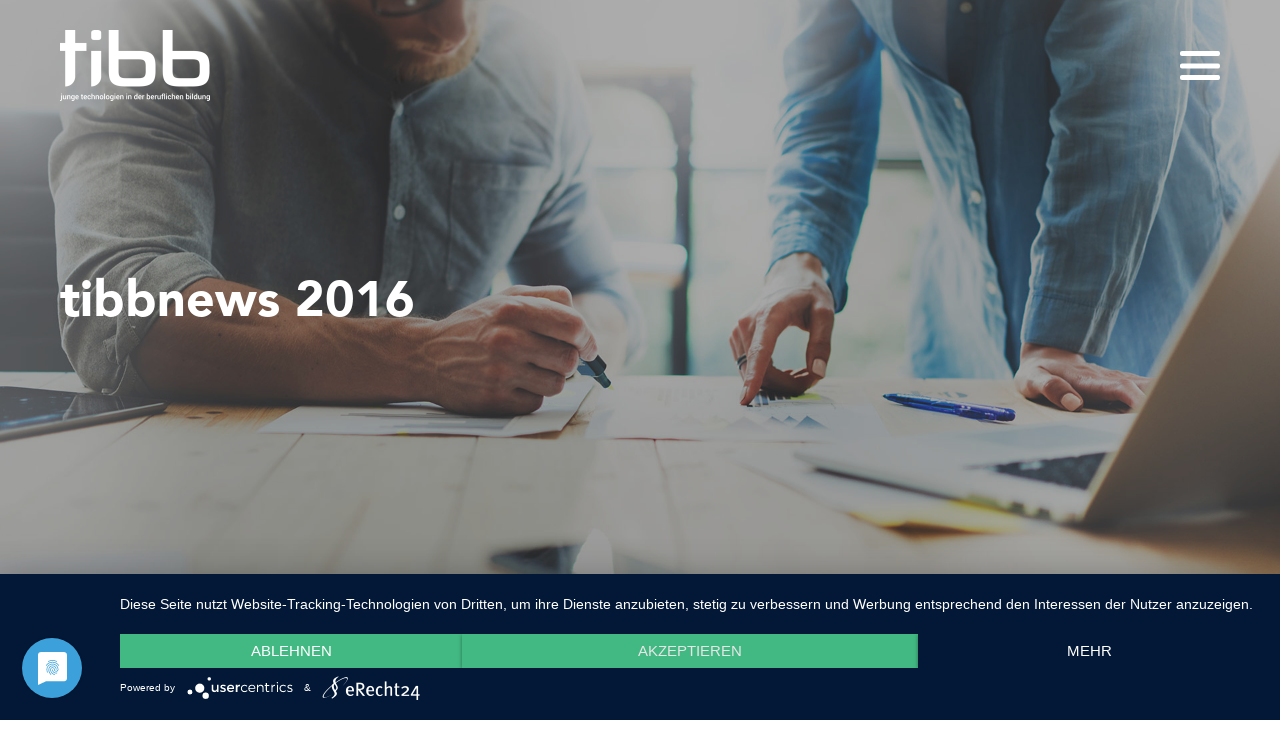

--- FILE ---
content_type: text/html; charset=UTF-8
request_url: https://tibb-ev.de/tibbnews-2016/
body_size: 7399
content:
<!DOCTYPE html>
<html lang="de">
<head>
    <meta charset="UTF-8">
    <meta name="viewport" content="width=device-width, initial-scale=1">
    <link rel="profile" href="http://gmpg.org/xfn/11">
	
	<meta name='robots' content='index, follow, max-image-preview:large, max-snippet:-1, max-video-preview:-1' />
	<style>img:is([sizes="auto" i], [sizes^="auto," i]) { contain-intrinsic-size: 3000px 1500px }</style>
	
	<!-- This site is optimized with the Yoast SEO plugin v24.7 - https://yoast.com/wordpress/plugins/seo/ -->
	<title>tibbnews 2016 - tibb e.V.</title>
	<meta name="description" content="tibbnews 2016 junge technologien in der beruflichen bildung, Das bundesweite Netzwerk für Technologietransfer zwischen Gewerbe, Forschung und Bildung." />
	<link rel="canonical" href="https://tibb-ev.de/tibbnews-2016/" />
	<meta property="og:locale" content="de_DE" />
	<meta property="og:type" content="article" />
	<meta property="og:title" content="tibbnews 2016 - tibb e.V." />
	<meta property="og:description" content="tibbnews 2016 junge technologien in der beruflichen bildung, Das bundesweite Netzwerk für Technologietransfer zwischen Gewerbe, Forschung und Bildung." />
	<meta property="og:url" content="https://tibb-ev.de/tibbnews-2016/" />
	<meta property="og:site_name" content="tibb e.V." />
	<meta property="article:published_time" content="2017-04-16T11:15:03+00:00" />
	<meta property="article:modified_time" content="2021-10-18T06:53:16+00:00" />
	<meta name="author" content="danrak" />
	<meta name="twitter:card" content="summary_large_image" />
	<meta name="twitter:label1" content="Verfasst von" />
	<meta name="twitter:data1" content="danrak" />
	<script type="application/ld+json" class="yoast-schema-graph">{"@context":"https://schema.org","@graph":[{"@type":"WebPage","@id":"https://tibb-ev.de/tibbnews-2016/","url":"https://tibb-ev.de/tibbnews-2016/","name":"tibbnews 2016 - tibb e.V.","isPartOf":{"@id":"https://tibb-ev.de/#website"},"datePublished":"2017-04-16T11:15:03+00:00","dateModified":"2021-10-18T06:53:16+00:00","author":{"@id":"https://tibb-ev.de/#/schema/person/50ff681462be973401522cd00c811be2"},"description":"tibbnews 2016 junge technologien in der beruflichen bildung, Das bundesweite Netzwerk für Technologietransfer zwischen Gewerbe, Forschung und Bildung.","breadcrumb":{"@id":"https://tibb-ev.de/tibbnews-2016/#breadcrumb"},"inLanguage":"de","potentialAction":[{"@type":"ReadAction","target":["https://tibb-ev.de/tibbnews-2016/"]}]},{"@type":"BreadcrumbList","@id":"https://tibb-ev.de/tibbnews-2016/#breadcrumb","itemListElement":[{"@type":"ListItem","position":1,"name":"Startseite","item":"https://tibb-ev.de/"},{"@type":"ListItem","position":2,"name":"tibbnews","item":"https://tibb-ev.de/tibbnews/"},{"@type":"ListItem","position":3,"name":"tibbnews 2016"}]},{"@type":"WebSite","@id":"https://tibb-ev.de/#website","url":"https://tibb-ev.de/","name":"tibb e.V.","description":"junge technologien in der beruflichen bildung","potentialAction":[{"@type":"SearchAction","target":{"@type":"EntryPoint","urlTemplate":"https://tibb-ev.de/?s={search_term_string}"},"query-input":{"@type":"PropertyValueSpecification","valueRequired":true,"valueName":"search_term_string"}}],"inLanguage":"de"},{"@type":"Person","@id":"https://tibb-ev.de/#/schema/person/50ff681462be973401522cd00c811be2","name":"danrak","image":{"@type":"ImageObject","inLanguage":"de","@id":"https://tibb-ev.de/#/schema/person/image/","url":"https://secure.gravatar.com/avatar/98e48461df3ad12988a7cb6cbc561da6?s=96&d=mm&r=g","contentUrl":"https://secure.gravatar.com/avatar/98e48461df3ad12988a7cb6cbc561da6?s=96&d=mm&r=g","caption":"danrak"},"url":"https://tibb-ev.de/author/danrak/"}]}</script>
	<!-- / Yoast SEO plugin. -->


<link rel='dns-prefetch' href='//maps.googleapis.com' />
<link rel='dns-prefetch' href='//cdnjs.cloudflare.com' />
<link rel="alternate" type="application/rss+xml" title="tibb e.V. &raquo; Feed" href="https://tibb-ev.de/feed/" />
<link rel="alternate" type="application/rss+xml" title="tibb e.V. &raquo; Kommentar-Feed" href="https://tibb-ev.de/comments/feed/" />
<link rel="alternate" type="application/rss+xml" title="tibb e.V. &raquo; tibbnews  2016 Kommentar-Feed" href="https://tibb-ev.de/tibbnews-2016/feed/" />
<script type="text/javascript">
/* <![CDATA[ */
window._wpemojiSettings = {"baseUrl":"https:\/\/s.w.org\/images\/core\/emoji\/15.0.3\/72x72\/","ext":".png","svgUrl":"https:\/\/s.w.org\/images\/core\/emoji\/15.0.3\/svg\/","svgExt":".svg","source":{"concatemoji":"https:\/\/tibb-ev.de\/wp-includes\/js\/wp-emoji-release.min.js?ver=6.7.2"}};
/*! This file is auto-generated */
!function(i,n){var o,s,e;function c(e){try{var t={supportTests:e,timestamp:(new Date).valueOf()};sessionStorage.setItem(o,JSON.stringify(t))}catch(e){}}function p(e,t,n){e.clearRect(0,0,e.canvas.width,e.canvas.height),e.fillText(t,0,0);var t=new Uint32Array(e.getImageData(0,0,e.canvas.width,e.canvas.height).data),r=(e.clearRect(0,0,e.canvas.width,e.canvas.height),e.fillText(n,0,0),new Uint32Array(e.getImageData(0,0,e.canvas.width,e.canvas.height).data));return t.every(function(e,t){return e===r[t]})}function u(e,t,n){switch(t){case"flag":return n(e,"\ud83c\udff3\ufe0f\u200d\u26a7\ufe0f","\ud83c\udff3\ufe0f\u200b\u26a7\ufe0f")?!1:!n(e,"\ud83c\uddfa\ud83c\uddf3","\ud83c\uddfa\u200b\ud83c\uddf3")&&!n(e,"\ud83c\udff4\udb40\udc67\udb40\udc62\udb40\udc65\udb40\udc6e\udb40\udc67\udb40\udc7f","\ud83c\udff4\u200b\udb40\udc67\u200b\udb40\udc62\u200b\udb40\udc65\u200b\udb40\udc6e\u200b\udb40\udc67\u200b\udb40\udc7f");case"emoji":return!n(e,"\ud83d\udc26\u200d\u2b1b","\ud83d\udc26\u200b\u2b1b")}return!1}function f(e,t,n){var r="undefined"!=typeof WorkerGlobalScope&&self instanceof WorkerGlobalScope?new OffscreenCanvas(300,150):i.createElement("canvas"),a=r.getContext("2d",{willReadFrequently:!0}),o=(a.textBaseline="top",a.font="600 32px Arial",{});return e.forEach(function(e){o[e]=t(a,e,n)}),o}function t(e){var t=i.createElement("script");t.src=e,t.defer=!0,i.head.appendChild(t)}"undefined"!=typeof Promise&&(o="wpEmojiSettingsSupports",s=["flag","emoji"],n.supports={everything:!0,everythingExceptFlag:!0},e=new Promise(function(e){i.addEventListener("DOMContentLoaded",e,{once:!0})}),new Promise(function(t){var n=function(){try{var e=JSON.parse(sessionStorage.getItem(o));if("object"==typeof e&&"number"==typeof e.timestamp&&(new Date).valueOf()<e.timestamp+604800&&"object"==typeof e.supportTests)return e.supportTests}catch(e){}return null}();if(!n){if("undefined"!=typeof Worker&&"undefined"!=typeof OffscreenCanvas&&"undefined"!=typeof URL&&URL.createObjectURL&&"undefined"!=typeof Blob)try{var e="postMessage("+f.toString()+"("+[JSON.stringify(s),u.toString(),p.toString()].join(",")+"));",r=new Blob([e],{type:"text/javascript"}),a=new Worker(URL.createObjectURL(r),{name:"wpTestEmojiSupports"});return void(a.onmessage=function(e){c(n=e.data),a.terminate(),t(n)})}catch(e){}c(n=f(s,u,p))}t(n)}).then(function(e){for(var t in e)n.supports[t]=e[t],n.supports.everything=n.supports.everything&&n.supports[t],"flag"!==t&&(n.supports.everythingExceptFlag=n.supports.everythingExceptFlag&&n.supports[t]);n.supports.everythingExceptFlag=n.supports.everythingExceptFlag&&!n.supports.flag,n.DOMReady=!1,n.readyCallback=function(){n.DOMReady=!0}}).then(function(){return e}).then(function(){var e;n.supports.everything||(n.readyCallback(),(e=n.source||{}).concatemoji?t(e.concatemoji):e.wpemoji&&e.twemoji&&(t(e.twemoji),t(e.wpemoji)))}))}((window,document),window._wpemojiSettings);
/* ]]> */
</script>
<style id='wp-emoji-styles-inline-css' type='text/css'>

	img.wp-smiley, img.emoji {
		display: inline !important;
		border: none !important;
		box-shadow: none !important;
		height: 1em !important;
		width: 1em !important;
		margin: 0 0.07em !important;
		vertical-align: -0.1em !important;
		background: none !important;
		padding: 0 !important;
	}
</style>
<link rel='stylesheet' id='wp-block-library-css' href='https://tibb-ev.de/wp-includes/css/dist/block-library/style.min.css?ver=6.7.2' type='text/css' media='all' />
<style id='classic-theme-styles-inline-css' type='text/css'>
/*! This file is auto-generated */
.wp-block-button__link{color:#fff;background-color:#32373c;border-radius:9999px;box-shadow:none;text-decoration:none;padding:calc(.667em + 2px) calc(1.333em + 2px);font-size:1.125em}.wp-block-file__button{background:#32373c;color:#fff;text-decoration:none}
</style>
<style id='global-styles-inline-css' type='text/css'>
:root{--wp--preset--aspect-ratio--square: 1;--wp--preset--aspect-ratio--4-3: 4/3;--wp--preset--aspect-ratio--3-4: 3/4;--wp--preset--aspect-ratio--3-2: 3/2;--wp--preset--aspect-ratio--2-3: 2/3;--wp--preset--aspect-ratio--16-9: 16/9;--wp--preset--aspect-ratio--9-16: 9/16;--wp--preset--color--black: #000000;--wp--preset--color--cyan-bluish-gray: #abb8c3;--wp--preset--color--white: #ffffff;--wp--preset--color--pale-pink: #f78da7;--wp--preset--color--vivid-red: #cf2e2e;--wp--preset--color--luminous-vivid-orange: #ff6900;--wp--preset--color--luminous-vivid-amber: #fcb900;--wp--preset--color--light-green-cyan: #7bdcb5;--wp--preset--color--vivid-green-cyan: #00d084;--wp--preset--color--pale-cyan-blue: #8ed1fc;--wp--preset--color--vivid-cyan-blue: #0693e3;--wp--preset--color--vivid-purple: #9b51e0;--wp--preset--gradient--vivid-cyan-blue-to-vivid-purple: linear-gradient(135deg,rgba(6,147,227,1) 0%,rgb(155,81,224) 100%);--wp--preset--gradient--light-green-cyan-to-vivid-green-cyan: linear-gradient(135deg,rgb(122,220,180) 0%,rgb(0,208,130) 100%);--wp--preset--gradient--luminous-vivid-amber-to-luminous-vivid-orange: linear-gradient(135deg,rgba(252,185,0,1) 0%,rgba(255,105,0,1) 100%);--wp--preset--gradient--luminous-vivid-orange-to-vivid-red: linear-gradient(135deg,rgba(255,105,0,1) 0%,rgb(207,46,46) 100%);--wp--preset--gradient--very-light-gray-to-cyan-bluish-gray: linear-gradient(135deg,rgb(238,238,238) 0%,rgb(169,184,195) 100%);--wp--preset--gradient--cool-to-warm-spectrum: linear-gradient(135deg,rgb(74,234,220) 0%,rgb(151,120,209) 20%,rgb(207,42,186) 40%,rgb(238,44,130) 60%,rgb(251,105,98) 80%,rgb(254,248,76) 100%);--wp--preset--gradient--blush-light-purple: linear-gradient(135deg,rgb(255,206,236) 0%,rgb(152,150,240) 100%);--wp--preset--gradient--blush-bordeaux: linear-gradient(135deg,rgb(254,205,165) 0%,rgb(254,45,45) 50%,rgb(107,0,62) 100%);--wp--preset--gradient--luminous-dusk: linear-gradient(135deg,rgb(255,203,112) 0%,rgb(199,81,192) 50%,rgb(65,88,208) 100%);--wp--preset--gradient--pale-ocean: linear-gradient(135deg,rgb(255,245,203) 0%,rgb(182,227,212) 50%,rgb(51,167,181) 100%);--wp--preset--gradient--electric-grass: linear-gradient(135deg,rgb(202,248,128) 0%,rgb(113,206,126) 100%);--wp--preset--gradient--midnight: linear-gradient(135deg,rgb(2,3,129) 0%,rgb(40,116,252) 100%);--wp--preset--font-size--small: 13px;--wp--preset--font-size--medium: 20px;--wp--preset--font-size--large: 36px;--wp--preset--font-size--x-large: 42px;--wp--preset--spacing--20: 0.44rem;--wp--preset--spacing--30: 0.67rem;--wp--preset--spacing--40: 1rem;--wp--preset--spacing--50: 1.5rem;--wp--preset--spacing--60: 2.25rem;--wp--preset--spacing--70: 3.38rem;--wp--preset--spacing--80: 5.06rem;--wp--preset--shadow--natural: 6px 6px 9px rgba(0, 0, 0, 0.2);--wp--preset--shadow--deep: 12px 12px 50px rgba(0, 0, 0, 0.4);--wp--preset--shadow--sharp: 6px 6px 0px rgba(0, 0, 0, 0.2);--wp--preset--shadow--outlined: 6px 6px 0px -3px rgba(255, 255, 255, 1), 6px 6px rgba(0, 0, 0, 1);--wp--preset--shadow--crisp: 6px 6px 0px rgba(0, 0, 0, 1);}:where(.is-layout-flex){gap: 0.5em;}:where(.is-layout-grid){gap: 0.5em;}body .is-layout-flex{display: flex;}.is-layout-flex{flex-wrap: wrap;align-items: center;}.is-layout-flex > :is(*, div){margin: 0;}body .is-layout-grid{display: grid;}.is-layout-grid > :is(*, div){margin: 0;}:where(.wp-block-columns.is-layout-flex){gap: 2em;}:where(.wp-block-columns.is-layout-grid){gap: 2em;}:where(.wp-block-post-template.is-layout-flex){gap: 1.25em;}:where(.wp-block-post-template.is-layout-grid){gap: 1.25em;}.has-black-color{color: var(--wp--preset--color--black) !important;}.has-cyan-bluish-gray-color{color: var(--wp--preset--color--cyan-bluish-gray) !important;}.has-white-color{color: var(--wp--preset--color--white) !important;}.has-pale-pink-color{color: var(--wp--preset--color--pale-pink) !important;}.has-vivid-red-color{color: var(--wp--preset--color--vivid-red) !important;}.has-luminous-vivid-orange-color{color: var(--wp--preset--color--luminous-vivid-orange) !important;}.has-luminous-vivid-amber-color{color: var(--wp--preset--color--luminous-vivid-amber) !important;}.has-light-green-cyan-color{color: var(--wp--preset--color--light-green-cyan) !important;}.has-vivid-green-cyan-color{color: var(--wp--preset--color--vivid-green-cyan) !important;}.has-pale-cyan-blue-color{color: var(--wp--preset--color--pale-cyan-blue) !important;}.has-vivid-cyan-blue-color{color: var(--wp--preset--color--vivid-cyan-blue) !important;}.has-vivid-purple-color{color: var(--wp--preset--color--vivid-purple) !important;}.has-black-background-color{background-color: var(--wp--preset--color--black) !important;}.has-cyan-bluish-gray-background-color{background-color: var(--wp--preset--color--cyan-bluish-gray) !important;}.has-white-background-color{background-color: var(--wp--preset--color--white) !important;}.has-pale-pink-background-color{background-color: var(--wp--preset--color--pale-pink) !important;}.has-vivid-red-background-color{background-color: var(--wp--preset--color--vivid-red) !important;}.has-luminous-vivid-orange-background-color{background-color: var(--wp--preset--color--luminous-vivid-orange) !important;}.has-luminous-vivid-amber-background-color{background-color: var(--wp--preset--color--luminous-vivid-amber) !important;}.has-light-green-cyan-background-color{background-color: var(--wp--preset--color--light-green-cyan) !important;}.has-vivid-green-cyan-background-color{background-color: var(--wp--preset--color--vivid-green-cyan) !important;}.has-pale-cyan-blue-background-color{background-color: var(--wp--preset--color--pale-cyan-blue) !important;}.has-vivid-cyan-blue-background-color{background-color: var(--wp--preset--color--vivid-cyan-blue) !important;}.has-vivid-purple-background-color{background-color: var(--wp--preset--color--vivid-purple) !important;}.has-black-border-color{border-color: var(--wp--preset--color--black) !important;}.has-cyan-bluish-gray-border-color{border-color: var(--wp--preset--color--cyan-bluish-gray) !important;}.has-white-border-color{border-color: var(--wp--preset--color--white) !important;}.has-pale-pink-border-color{border-color: var(--wp--preset--color--pale-pink) !important;}.has-vivid-red-border-color{border-color: var(--wp--preset--color--vivid-red) !important;}.has-luminous-vivid-orange-border-color{border-color: var(--wp--preset--color--luminous-vivid-orange) !important;}.has-luminous-vivid-amber-border-color{border-color: var(--wp--preset--color--luminous-vivid-amber) !important;}.has-light-green-cyan-border-color{border-color: var(--wp--preset--color--light-green-cyan) !important;}.has-vivid-green-cyan-border-color{border-color: var(--wp--preset--color--vivid-green-cyan) !important;}.has-pale-cyan-blue-border-color{border-color: var(--wp--preset--color--pale-cyan-blue) !important;}.has-vivid-cyan-blue-border-color{border-color: var(--wp--preset--color--vivid-cyan-blue) !important;}.has-vivid-purple-border-color{border-color: var(--wp--preset--color--vivid-purple) !important;}.has-vivid-cyan-blue-to-vivid-purple-gradient-background{background: var(--wp--preset--gradient--vivid-cyan-blue-to-vivid-purple) !important;}.has-light-green-cyan-to-vivid-green-cyan-gradient-background{background: var(--wp--preset--gradient--light-green-cyan-to-vivid-green-cyan) !important;}.has-luminous-vivid-amber-to-luminous-vivid-orange-gradient-background{background: var(--wp--preset--gradient--luminous-vivid-amber-to-luminous-vivid-orange) !important;}.has-luminous-vivid-orange-to-vivid-red-gradient-background{background: var(--wp--preset--gradient--luminous-vivid-orange-to-vivid-red) !important;}.has-very-light-gray-to-cyan-bluish-gray-gradient-background{background: var(--wp--preset--gradient--very-light-gray-to-cyan-bluish-gray) !important;}.has-cool-to-warm-spectrum-gradient-background{background: var(--wp--preset--gradient--cool-to-warm-spectrum) !important;}.has-blush-light-purple-gradient-background{background: var(--wp--preset--gradient--blush-light-purple) !important;}.has-blush-bordeaux-gradient-background{background: var(--wp--preset--gradient--blush-bordeaux) !important;}.has-luminous-dusk-gradient-background{background: var(--wp--preset--gradient--luminous-dusk) !important;}.has-pale-ocean-gradient-background{background: var(--wp--preset--gradient--pale-ocean) !important;}.has-electric-grass-gradient-background{background: var(--wp--preset--gradient--electric-grass) !important;}.has-midnight-gradient-background{background: var(--wp--preset--gradient--midnight) !important;}.has-small-font-size{font-size: var(--wp--preset--font-size--small) !important;}.has-medium-font-size{font-size: var(--wp--preset--font-size--medium) !important;}.has-large-font-size{font-size: var(--wp--preset--font-size--large) !important;}.has-x-large-font-size{font-size: var(--wp--preset--font-size--x-large) !important;}
:where(.wp-block-post-template.is-layout-flex){gap: 1.25em;}:where(.wp-block-post-template.is-layout-grid){gap: 1.25em;}
:where(.wp-block-columns.is-layout-flex){gap: 2em;}:where(.wp-block-columns.is-layout-grid){gap: 2em;}
:root :where(.wp-block-pullquote){font-size: 1.5em;line-height: 1.6;}
</style>
<link rel='stylesheet' id='tibb-style-css' href='https://tibb-ev.de/wp-content/themes/tibb/assets/dist/css/style.css' type='text/css' media='all' />
<link rel='stylesheet' id='tibb-font-awesome-css' href='https://cdnjs.cloudflare.com/ajax/libs/font-awesome/4.7.0/css/font-awesome.css' type='text/css' media='all' />
<link rel="https://api.w.org/" href="https://tibb-ev.de/wp-json/" /><link rel="alternate" title="JSON" type="application/json" href="https://tibb-ev.de/wp-json/wp/v2/posts/602" /><link rel="EditURI" type="application/rsd+xml" title="RSD" href="https://tibb-ev.de/xmlrpc.php?rsd" />
<meta name="generator" content="WordPress 6.7.2" />
<link rel='shortlink' href='https://tibb-ev.de/?p=602' />
<link rel="alternate" title="oEmbed (JSON)" type="application/json+oembed" href="https://tibb-ev.de/wp-json/oembed/1.0/embed?url=https%3A%2F%2Ftibb-ev.de%2Ftibbnews-2016%2F" />
<link rel="alternate" title="oEmbed (XML)" type="text/xml+oembed" href="https://tibb-ev.de/wp-json/oembed/1.0/embed?url=https%3A%2F%2Ftibb-ev.de%2Ftibbnews-2016%2F&#038;format=xml" />
<link rel="pingback" href="https://tibb-ev.de/xmlrpc.php"><style type="text/css">.recentcomments a{display:inline !important;padding:0 !important;margin:0 !important;}</style>		<style type="text/css" id="wp-custom-css">
			.error404 .t-header, .home .t-header {
	min-height: 100vh;
}		</style>
		    <meta name="google-site-verification" content="HQwfVwmTZ9DumdfHHTigJT0ewmW2V42BzagW8IbDqoc"/>
</head>

<body class="post-template-default single single-post postid-602 single-format-standard group-blog">
<div id="page" class="site">
	
	    <a href="#" class="t-back-to-top">
        <i class="fa fa-angle-up"></i>
        <span>Nach Oben</span>
    </a>
    <header class="t-header" style="background-image: url(https://tibb-ev.de/wp-content/uploads/2016/12/junge-technologien.jpg)">
        <div class="t-header-overlay"></div>
		        <div class="t-header-top">
            <div class="t-logo">
                <a href="https://tibb-ev.de/">
                    <img src="https://tibb-ev.de/wp-content/themes/tibb/assets/img/tibb-logo.png"
                         alt="Tibb Logo">
                </a>
            </div>
            <div class="t-menu-opener-holder">
                <a href="#">
                    <span></span>
                    <span></span>
                    <span></span>
                </a>
            </div>

            <div class="t-header-nav">
                <nav id="site-navigation" class="main-navigation" role="navigation">
					<div class="menu-main-menu-container"><ul id="primary-menu" class="menu"><li id="menu-item-517" class="menu-item menu-item-type-post_type menu-item-object-page menu-item-home menu-item-517"><a href="https://tibb-ev.de/">Home</a></li>
<li id="menu-item-507" class="menu-item menu-item-type-custom menu-item-object-custom menu-item-has-children menu-item-507"><a href="#">Der Verband</a>
<ul class="sub-menu">
	<li id="menu-item-510" class="menu-item menu-item-type-post_type menu-item-object-page menu-item-510"><a href="https://tibb-ev.de/uber-uns/">Über uns</a></li>
	<li id="menu-item-514" class="menu-item menu-item-type-post_type menu-item-object-page menu-item-514"><a href="https://tibb-ev.de/vorstand/">Vorstand</a></li>
	<li id="menu-item-520" class="menu-item menu-item-type-post_type menu-item-object-page menu-item-520"><a href="https://tibb-ev.de/regionalverband-nord/">Regionalverband Nord</a></li>
</ul>
</li>
<li id="menu-item-508" class="menu-item menu-item-type-custom menu-item-object-custom menu-item-has-children menu-item-508"><a href="#">Mitgliedschaft</a>
<ul class="sub-menu">
	<li id="menu-item-513" class="menu-item menu-item-type-post_type menu-item-object-page menu-item-513"><a href="https://tibb-ev.de/mitglieder/">Mitglieder</a></li>
	<li id="menu-item-511" class="menu-item menu-item-type-post_type menu-item-object-page menu-item-511"><a href="https://tibb-ev.de/mitglied-werden/">Mitglied werden</a></li>
</ul>
</li>
<li id="menu-item-512" class="menu-item menu-item-type-post_type menu-item-object-page menu-item-512"><a href="https://tibb-ev.de/termine/">Termine</a></li>
<li id="menu-item-1094" class="menu-item menu-item-type-post_type menu-item-object-page menu-item-1094"><a href="https://tibb-ev.de/trend-barometer/">TrendBarometer</a></li>
<li id="menu-item-509" class="menu-item menu-item-type-custom menu-item-object-custom current-menu-ancestor menu-item-has-children menu-item-509"><a href="#">Aktuelles</a>
<ul class="sub-menu">
	<li id="menu-item-1048" class="menu-item menu-item-type-custom menu-item-object-custom menu-item-has-children menu-item-1048"><a href="#">Nachrichten</a>
	<ul class="sub-menu">
		<li id="menu-item-1420" class="menu-item menu-item-type-post_type menu-item-object-post menu-item-1420"><a href="https://tibb-ev.de/hansephotonik-foerderpreis-optische-technologien-2023/">HansePhotonik-Förderpreis Optische Technologien 2023</a></li>
		<li id="menu-item-1389" class="menu-item menu-item-type-post_type menu-item-object-post menu-item-1389"><a href="https://tibb-ev.de/geglueckte-nachfolge-und-neue-impulse-bei-der-innomax-ag/">Geglückte Nachfolge und neue Impulse bei der INNOMAX AG</a></li>
	</ul>
</li>
	<li id="menu-item-1051" class="menu-item menu-item-type-custom menu-item-object-custom current-menu-ancestor current-menu-parent menu-item-has-children menu-item-1051"><a href="#">tibbnews</a>
	<ul class="sub-menu">
		<li id="menu-item-1419" class="menu-item menu-item-type-post_type menu-item-object-post menu-item-1419"><a href="https://tibb-ev.de/tibbnews-2023/">tibbnews 2023</a></li>
		<li id="menu-item-1423" class="menu-item menu-item-type-post_type menu-item-object-post menu-item-1423"><a href="https://tibb-ev.de/tibbnews-2022/">tibbnews 2022</a></li>
		<li id="menu-item-1126" class="menu-item menu-item-type-post_type menu-item-object-post menu-item-1126"><a href="https://tibb-ev.de/tibbnews-2021/">tibbnews 2021</a></li>
		<li id="menu-item-1052" class="menu-item menu-item-type-post_type menu-item-object-post menu-item-1052"><a href="https://tibb-ev.de/tibbnews-2020/">tibbnews 2020</a></li>
		<li id="menu-item-1053" class="menu-item menu-item-type-post_type menu-item-object-post menu-item-1053"><a href="https://tibb-ev.de/tibbnews-2019/">tibbnews 2019</a></li>
		<li id="menu-item-1054" class="menu-item menu-item-type-post_type menu-item-object-post menu-item-1054"><a href="https://tibb-ev.de/tibb-news-jahrgang-2018-1/">tibbnews 2018</a></li>
		<li id="menu-item-1055" class="menu-item menu-item-type-post_type menu-item-object-post menu-item-1055"><a href="https://tibb-ev.de/tibbnews-2017/">tibbnews 2017</a></li>
		<li id="menu-item-1056" class="menu-item menu-item-type-post_type menu-item-object-post current-menu-item menu-item-1056"><a href="https://tibb-ev.de/tibbnews-2016/" aria-current="page">tibbnews  2016</a></li>
		<li id="menu-item-1057" class="menu-item menu-item-type-post_type menu-item-object-post menu-item-1057"><a href="https://tibb-ev.de/tibbnews-2015/">tibbnews 2015</a></li>
		<li id="menu-item-1058" class="menu-item menu-item-type-post_type menu-item-object-post menu-item-1058"><a href="https://tibb-ev.de/hello-world-2/">tibbnews 2014</a></li>
	</ul>
</li>
</ul>
</li>
<li id="menu-item-696" class="menu-item menu-item-type-taxonomy menu-item-object-category menu-item-has-children menu-item-696"><a href="https://tibb-ev.de/category/fachgruppen-und-themen/">Fachgruppen und Themen</a>
<ul class="sub-menu">
	<li id="menu-item-518" class="menu-item menu-item-type-post_type menu-item-object-page menu-item-518"><a href="https://tibb-ev.de/fachgruppen/">Fachgruppen</a></li>
	<li id="menu-item-1060" class="menu-item menu-item-type-custom menu-item-object-custom menu-item-has-children menu-item-1060"><a href="#">3D Druck</a>
	<ul class="sub-menu">
		<li id="menu-item-1059" class="menu-item menu-item-type-post_type menu-item-object-post menu-item-1059"><a href="https://tibb-ev.de/3d-druck-chancen-und-herausforderung-fuer-das-handwerk/">Chancen und Herausforderung für das Handwerk</a></li>
		<li id="menu-item-1061" class="menu-item menu-item-type-post_type menu-item-object-post menu-item-1061"><a href="https://tibb-ev.de/wie-funktioniert-3d-druck/">Wie funktioniert 3D-Druck?</a></li>
	</ul>
</li>
</ul>
</li>
<li id="menu-item-519" class="menu-item menu-item-type-post_type menu-item-object-page menu-item-519"><a href="https://tibb-ev.de/hifas/">HIFAS</a></li>
<li id="menu-item-525" class="menu-item menu-item-type-post_type menu-item-object-page menu-item-525"><a href="https://tibb-ev.de/internetshop/">Tibb Shop</a></li>
<li id="menu-item-524" class="menu-item menu-item-type-post_type menu-item-object-page menu-item-524"><a href="https://tibb-ev.de/kontakt/">Kontakt</a></li>
<li id="menu-item-515" class="menu-item menu-item-type-post_type menu-item-object-page menu-item-515"><a href="https://tibb-ev.de/impressum/">Impressum</a></li>
<li id="menu-item-523" class="menu-item menu-item-type-post_type menu-item-object-page menu-item-523"><a href="https://tibb-ev.de/datenschutz/">Datenschutzerklärung</a></li>
<li id="menu-item-641" class="menu-item menu-item-type-post_type menu-item-object-page menu-item-641"><a href="https://tibb-ev.de/agb/">AGB</a></li>
</ul></div>                </nav><!-- #site-navigation -->
            </div>

        </div>
        <div class="t-page-title">
			<h1 class="page-title">tibbnews  2016</h1>            <div class="t-page-subtitle">
				            </div>
        </div>
		
		
    </header><!-- #masthead -->

    <div id="content" class="site-content">
    <div id="primary" class="content-area">
        <main id="main" class="site-main" role="main">
			
			
<article id="post-602" class="post-602 post type-post status-publish format-standard hentry category-nachrichten">
	<div class="t-article-content">
		<header class="entry-header">
			<h2 class="entry-title">tibbnews  2016</h2>		</header><!-- .entry-header -->
					<div class="entry-meta">
				<span class="posted-on"><time class="entry-date published" datetime="2017-04-16T11:15:03+02:00">16.04.2017</time><time class="updated" datetime="2021-10-18T08:53:16+02:00">18.10.2021</time></span>			</div><!-- .entry-meta -->
		
		<div class="entry-content">
			<p><a href="https://tibb-ev.de/tibbnews-2016/">tibbnews 2016 &#8211; tibb e.V. (tibb-ev.de)</a></p>
<p>&nbsp;</p>
		</div><!-- .entry-content -->
	</div>
</article><!-- #post-## -->

	<nav class="navigation post-navigation" aria-label="Beiträge">
		<h2 class="screen-reader-text">Beitrags-Navigation</h2>
		<div class="nav-links"><div class="nav-previous"><a href="https://tibb-ev.de/tibbnews-2015/" rel="prev">tibbnews 2015</a></div><div class="nav-next"><a href="https://tibb-ev.de/3d-druck-chancen-und-herausforderung-fuer-das-handwerk/" rel="next">3D-Druck: Chancen und Herausforderung für das Handwerk</a></div></div>
	</nav>
        </main><!-- #main -->
		
		            <div class="t-container-fluid">
				
<div id="comments" class="comments-area">

		<div id="respond" class="comment-respond">
		<h3 id="reply-title" class="comment-reply-title">Schreibe einen Kommentar <small><a rel="nofollow" id="cancel-comment-reply-link" href="/tibbnews-2016/#respond" style="display:none;">Antworten abbrechen</a></small></h3><form action="https://tibb-ev.de/wp-comments-post.php" method="post" id="commentform" class="comment-form" novalidate><p class="comment-notes"><span id="email-notes">Deine E-Mail-Adresse wird nicht veröffentlicht.</span> <span class="required-field-message">Erforderliche Felder sind mit <span class="required">*</span> markiert</span></p><p class="comment-form-comment"><label for="comment">Kommentar <span class="required">*</span></label> <textarea id="comment" name="comment" cols="45" rows="8" maxlength="65525" required></textarea></p><p class="comment-form-author"><label for="author">Name <span class="required">*</span></label> <input id="author" name="author" type="text" value="" size="30" maxlength="245" autocomplete="name" required /></p>
<p class="comment-form-email"><label for="email">E-Mail <span class="required">*</span></label> <input id="email" name="email" type="email" value="" size="30" maxlength="100" aria-describedby="email-notes" autocomplete="email" required /></p>
<p class="comment-form-url"><label for="url">Website</label> <input id="url" name="url" type="url" value="" size="30" maxlength="200" autocomplete="url" /></p>
<p class="form-submit"><input name="submit" type="submit" id="submit" class="submit" value="Kommentar abschicken" /> <input type='hidden' name='comment_post_ID' value='602' id='comment_post_ID' />
<input type='hidden' name='comment_parent' id='comment_parent' value='0' />
</p></form>	</div><!-- #respond -->
	
</div><!-- #comments -->
            </div>
		
    </div><!-- #primary -->


</div><!-- #content -->

<footer class="t-footer">
    <div class="t-container-fluid">
        <div class="t-half">
            <p>&copy; 2025 tibb e. V. - junge technologien in der beruflichen bildung</p>
        </div>
        <div class="t-half">
			<div class="menu-footer-menu-container"><ul id="footer-menu" class="menu"><li id="menu-item-516" class="menu-item menu-item-type-post_type menu-item-object-page menu-item-516"><a href="https://tibb-ev.de/impressum/">Impressum</a></li>
<li id="menu-item-526" class="menu-item menu-item-type-post_type menu-item-object-page menu-item-526"><a href="https://tibb-ev.de/agb/">AGB</a></li>
<li id="menu-item-527" class="menu-item menu-item-type-post_type menu-item-object-page menu-item-527"><a href="https://tibb-ev.de/datenschutz/">Datenschutzerklärung</a></li>
</ul></div>        </div>
    </div>
    <div class="footer-bottom">
        <div class="t-container-fluid">
            <div class="footer-logos">
				                        <div class="footer-logo">
                            <img src="https://tibb-ev.de/wp-content/uploads/2022/05/BMWi_Foerderlogo_Wirtschaft_und_Klimaschutz-291x300.png"
                                 alt="BMWi_Foerderlogo_Wirtschaft_und_Klimaschutz"
                                 width="291"
                                 height="300">
                        </div>
						            </div>
        </div>
    </div>
</footer><!-- #colophon -->
</div><!-- #page -->

<script type="application/javascript" src="https://app.usercentrics.eu/latest/main.js" id="lAHTnqMyC"></script><script type="text/javascript" src="https://maps.googleapis.com/maps/api/js?key=AIzaSyC_dEc4JI9beLGQFS6AJhNLDx_5UiMYn2E" id="tibb-google-map-js"></script>
<script type="text/javascript" id="tibb-script-js-extra">
/* <![CDATA[ */
var Tibb = {"ajaxUrl":"https:\/\/tibb-ev.de\/wp-admin\/admin-ajax.php"};
/* ]]> */
</script>
<script type="text/javascript" src="https://tibb-ev.de/wp-content/themes/tibb/assets/dist/js/script.js" id="tibb-script-js"></script>
<script type="text/javascript" src="https://tibb-ev.de/wp-includes/js/comment-reply.min.js?ver=6.7.2" id="comment-reply-js" async="async" data-wp-strategy="async"></script>

</body>
</html>
<!-- Cache Enabler by KeyCDN @ Wed, 19 Mar 2025 18:34:49 GMT (https-index.html) -->

--- FILE ---
content_type: text/css; charset=utf-8
request_url: https://tibb-ev.de/wp-content/themes/tibb/assets/dist/css/style.css
body_size: 8678
content:
@font-face{font-family:"Avenir-Black";src:url(../js/../fonts/Avenir-Black.eot);src:url(../js/../fonts/Avenir-Black.woff2) format("woff2"),url(../js/../fonts/Avenir-Black.woff) format("woff"),url(../js/../fonts/Avenir-Black.ttf) format("truetype"),url(../js/../images/Avenir-Black.svg#Avenir-Black) format("svg"),url(../js/../fonts/Avenir-Black.eot?#iefix) format("embedded-opentype");font-weight:normal;font-style:normal}@font-face{font-family:"Avenir-BlackOblique";src:url(../js/../fonts/Avenir-BlackOblique.eot);src:url(../js/../fonts/Avenir-BlackOblique.woff2) format("woff2"),url(../js/../fonts/Avenir-BlackOblique.woff) format("woff"),url(../js/../fonts/Avenir-BlackOblique.ttf) format("truetype"),url(../js/../images/Avenir-BlackOblique.svg#Avenir-BlackOblique) format("svg"),url(../js/../fonts/Avenir-BlackOblique.eot?#iefix) format("embedded-opentype");font-weight:normal;font-style:normal}@font-face{font-family:"Avenir-Book";src:url(../js/../fonts/Avenir-Book.eot);src:url(../js/../fonts/Avenir-Book.woff2) format("woff2"),url(../js/../fonts/Avenir-Book.woff) format("woff"),url(../js/../fonts/Avenir-Book.ttf) format("truetype"),url(../js/../images/Avenir-Book.svg#Avenir-Book) format("svg"),url(../js/../fonts/Avenir-Book.eot?#iefix) format("embedded-opentype");font-weight:normal;font-style:normal}@font-face{font-family:"Avenir-BookOblique";src:url(../js/../fonts/Avenir-BookOblique.eot);src:url(../js/../fonts/Avenir-BookOblique.woff2) format("woff2"),url(../js/../fonts/Avenir-BookOblique.woff) format("woff"),url(../js/../fonts/Avenir-BookOblique.ttf) format("truetype"),url(../js/../images/Avenir-BookOblique.svg#Avenir-BookOblique) format("svg"),url(../js/../fonts/Avenir-BookOblique.eot?#iefix) format("embedded-opentype");font-weight:normal;font-style:normal}@font-face{font-family:"Avenir-Heavy";src:url(../js/../fonts/Avenir-Heavy.eot);src:url(../js/../fonts/Avenir-Heavy.woff2) format("woff2"),url(../js/../fonts/Avenir-Heavy.woff) format("woff"),url(../js/../fonts/Avenir-Heavy.ttf) format("truetype"),url(../js/../images/Avenir-Heavy.svg#Avenir-Heavy) format("svg"),url(../js/../fonts/Avenir-Heavy.eot?#iefix) format("embedded-opentype");font-weight:normal;font-style:normal}@font-face{font-family:"Avenir-HeavyOblique";src:url(../js/../fonts/Avenir-HeavyOblique.eot);src:url(../js/../fonts/Avenir-HeavyOblique.woff2) format("woff2"),url(../js/../fonts/Avenir-HeavyOblique.woff) format("woff"),url(../js/../fonts/Avenir-HeavyOblique.ttf) format("truetype"),url(../js/../images/Avenir-HeavyOblique.svg#Avenir-HeavyOblique) format("svg"),url(../js/../fonts/Avenir-HeavyOblique.eot?#iefix) format("embedded-opentype");font-weight:normal;font-style:normal}@font-face{font-family:"Avenir-Light";src:url(../js/../fonts/Avenir-Light.eot);src:url(../js/../fonts/Avenir-Light.woff2) format("woff2"),url(../js/../fonts/Avenir-Light.woff) format("woff"),url(../js/../fonts/Avenir-Light.ttf) format("truetype"),url(../js/../images/Avenir-Light.svg#Avenir-Light) format("svg"),url(../js/../fonts/Avenir-Light.eot?#iefix) format("embedded-opentype");font-weight:normal;font-style:normal}@font-face{font-family:"Avenir-LightOblique";src:url(../js/../fonts/Avenir-LightOblique.eot);src:url(../js/../fonts/Avenir-LightOblique.woff2) format("woff2"),url(../js/../fonts/Avenir-LightOblique.woff) format("woff"),url(../js/../fonts/Avenir-LightOblique.ttf) format("truetype"),url(../js/../images/Avenir-LightOblique.svg#Avenir-LightOblique) format("svg"),url(../js/../fonts/Avenir-LightOblique.eot?#iefix) format("embedded-opentype");font-weight:normal;font-style:normal}@font-face{font-family:"Avenir-Medium";src:url(../js/../fonts/Avenir-Medium.eot);src:url(../js/../fonts/Avenir-Medium.woff2) format("woff2"),url(../js/../fonts/Avenir-Medium.woff) format("woff"),url(../js/../fonts/Avenir-Medium.ttf) format("truetype"),url(../js/../images/Avenir-Medium.svg#Avenir-Medium) format("svg"),url(../js/../fonts/Avenir-Medium.eot?#iefix) format("embedded-opentype");font-weight:normal;font-style:normal}@font-face{font-family:"Avenir-MediumOblique";src:url(../js/../fonts/Avenir-MediumOblique.eot);src:url(../js/../fonts/Avenir-MediumOblique.woff2) format("woff2"),url(../js/../fonts/Avenir-MediumOblique.woff) format("woff"),url(../js/../fonts/Avenir-MediumOblique.ttf) format("truetype"),url(../js/../images/Avenir-MediumOblique.svg#Avenir-MediumOblique) format("svg"),url(../js/../fonts/Avenir-MediumOblique.eot?#iefix) format("embedded-opentype");font-weight:normal;font-style:normal}@font-face{font-family:"Avenir-Oblique";src:url(../js/../fonts/Avenir-Oblique.eot);src:url(../js/../fonts/Avenir-Oblique.woff2) format("woff2"),url(../js/../fonts/Avenir-Oblique.woff) format("woff"),url(../js/../fonts/Avenir-Oblique.ttf) format("truetype"),url(../js/../images/Avenir-Oblique.svg#Avenir-Oblique) format("svg"),url(../js/../fonts/Avenir-Oblique.eot?#iefix) format("embedded-opentype");font-weight:normal;font-style:normal}@font-face{font-family:"Avenir-Roman";src:url(../js/../fonts/Avenir-Roman.eot);src:url(../js/../fonts/Avenir-Roman.woff2) format("woff2"),url(../js/../fonts/Avenir-Roman.woff) format("woff"),url(../js/../fonts/Avenir-Roman.ttf) format("truetype"),url(../js/../images/Avenir-Roman.svg#Avenir-Roman) format("svg"),url(../js/../fonts/Avenir-Roman.eot?#iefix) format("embedded-opentype");font-weight:normal;font-style:normal}html{font-family:sans-serif;-webkit-text-size-adjust:100%;-ms-text-size-adjust:100%}body{margin:0}article,aside,details,figcaption,figure,footer,header,main,menu,nav,section,summary{display:block}audio,canvas,progress,video{display:inline-block;vertical-align:baseline}audio:not([controls]){display:none;height:0}[hidden],template{display:none}a{background-color:rgba(0,0,0,0)}a:active,a:hover{outline:0}abbr[title]{border-bottom:1px dotted}b,strong{font-weight:bold}dfn{font-style:italic}h1{font-size:2em;margin:.67em 0}mark{background:#ff0;color:#000}small{font-size:80%}sub,sup{font-size:75%;line-height:0;position:relative;vertical-align:baseline}sup{top:-0.5em}sub{bottom:-0.25em}img{border:0}svg:not(:root){overflow:hidden}figure{margin:1em 40px}hr{box-sizing:content-box;height:0}pre{overflow:auto}code,kbd,pre,samp{font-family:monospace,monospace;font-size:1em}button,input,optgroup,select,textarea{color:inherit;font:inherit;margin:0}button{overflow:visible}button,select{text-transform:none}button,html input[type=button],input[type=reset],input[type=submit]{-webkit-appearance:button;cursor:pointer}button[disabled],html input[disabled]{cursor:default}button::-moz-focus-inner,input::-moz-focus-inner{border:0;padding:0}input{line-height:normal}input[type=checkbox],input[type=radio]{box-sizing:border-box;padding:0}input[type=number]::-webkit-inner-spin-button,input[type=number]::-webkit-outer-spin-button{height:auto}input[type=search]::-webkit-search-cancel-button,input[type=search]::-webkit-search-decoration{-webkit-appearance:none}fieldset{border:1px solid silver;margin:0 2px;padding:.35em .625em .75em}legend{border:0;padding:0}textarea{overflow:auto}optgroup{font-weight:bold}table{border-collapse:collapse;border-spacing:0}td,th{padding:0}body,button,input,select,textarea{color:#4a4a4a;font-family:"Avenir-Roman";font-size:16px;font-size:1rem;line-height:22px}@media screen and (max-width: 1400px){body,button,input,select,textarea{line-height:20px}}h1,h2,h3,h4,h5,h6{clear:both}h1,h2,h3,h4,h5,h6{font-family:"Avenir-Black"}h1{font-size:60px;line-height:66px}@media screen and (max-width: 1400px){h1{font-size:50px;line-height:54px}}@media screen and (max-width: 600px){h1{font-size:36px;line-height:40px}}h2{font-size:40px;line-height:44px}@media screen and (max-width: 1400px){h2{font-size:30px;line-height:34px}}@media screen and (max-width: 600px){h2{font-size:24px;line-height:28px}}h3{font-size:30px;line-height:34px}@media screen and (max-width: 1400px){h3{font-size:26px;line-height:30px}}@media screen and (max-width: 600px){h3{font-size:20px;line-height:24px}}h4{font-size:22px;line-height:26px}@media screen and (max-width: 1400px){h4{font-size:18px;line-height:22px}}@media screen and (max-width: 600px){h4{font-size:16px;line-height:20px}}h5{font-size:18px;line-height:22px}@media screen and (max-width: 1400px){h5{font-size:16px;line-height:20px}}@media screen and (max-width: 600px){h5{font-size:14px;line-height:18px}}h6{font-size:16px;line-height:20px}@media screen and (max-width: 1400px){h6{font-size:14px;line-height:18px}}@media screen and (max-width: 600px){h6{font-size:12px;line-height:18px}}p{margin-bottom:1.5em}dfn,cite,em,i{font-style:italic}address{margin:0 0 1.5em}pre{background:#eee;font-family:"Courier 10 Pitch",Courier,monospace;font-size:15px;font-size:.9375rem;line-height:1.6;margin-bottom:1.6em;max-width:100%;overflow:auto;padding:1.6em}code,kbd,tt,var{font-family:Monaco,Consolas,"Andale Mono","DejaVu Sans Mono",monospace;font-size:15px;font-size:.9375rem}abbr,acronym{border-bottom:1px dotted #666;cursor:help}mark,ins{background:#fff9c0;text-decoration:none}big{font-size:125%}html{box-sizing:border-box}*,*:before,*:after{box-sizing:inherit}body{background:#fff}strong{font-family:"Avenir-Black"}blockquote,q{margin:40px 0;padding-left:60px;position:relative;font-style:italic;font-size:18px}blockquote:before,q:before{content:"";display:inline-block;color:rgba(74,74,74,.2);font:normal normal normal 14px/1 FontAwesome;text-rendering:auto;-webkit-font-smoothing:antialiased;-moz-osx-font-smoothing:grayscale;position:absolute;left:0;font-size:55px}blockquote:after,q:after{content:""}@media screen and (max-width: 768px){blockquote,q{padding-left:42px}blockquote:before,q:before{font-size:40px}}@media screen and (max-width: 600px){blockquote,q{padding-left:26px;font-size:16px}blockquote:before,q:before{font-size:24px}}hr{background-color:#ccc;border:0;height:1px;margin-bottom:1.5em}ul,ol{margin:0 0 10px 15px;padding-left:0}ul{list-style:none}ul li{position:relative;padding-left:16px}ul li:before{content:"";position:absolute;top:6px;left:0;display:inline-block;margin-right:7px;background-color:#ff4d3a;width:8px;height:8px}ol{list-style:decimal}li>ul,li>ol{margin:3px 0;padding-left:16px}dt{font-weight:bold}dd{margin:0 1.5em 1.5em}img{height:auto;max-width:100%}figure{margin:1em 0}table{margin:0 0 1.5em;width:100%}table tr{border-bottom:1px solid rgba(41,123,195,.25);background-color:rgba(0,0,0,0);transition:all .35s ease-in-out}table tr:hover{background-color:rgba(41,123,195,.25)}table td{padding:5px 0}.nav-links a,button,.t-btn,input[type=button],input[type=reset],input[type=submit]{display:inline-block;border:none;border-radius:0;background-color:#ff4d3a;color:#fff;font-family:"Avenir-Black";padding:9px 48px;text-transform:uppercase;transition:background-color .35s ease-in-out}.nav-links a:hover,button:hover,.t-btn:hover,input[type=button]:hover,input[type=reset]:hover,input[type=submit]:hover{background-color:#297bc3;color:#fff}.nav-links a:visited,button:visited,.t-btn:visited,input[type=button]:visited,input[type=reset]:visited,input[type=submit]:visited{color:#fff}.nav-links a:active,button:active,.t-btn:active,input[type=button]:active,input[type=reset]:active,input[type=submit]:active,.nav-links a:focus,button:focus,.t-btn:focus,input[type=button]:focus,input[type=reset]:focus,input[type=submit]:focus{outline:none;background-color:#297bc3;color:#fff}.nav-links{display:table;table-layout:fixed;width:100%}.nav-links .nav-previous,.nav-links .nav-next{display:table-cell;width:50%;table-layout:fixed}.nav-links .nav-next{text-align:right}.nav-links a{color:#fff;width:100%;float:left}.nav-links a:hover{color:#fff}.nav-links a:visited{color:#fff}input[type=text],input[type=email],input[type=url],input[type=password],input[type=search],input[type=number],input[type=tel],input[type=range],input[type=date],input[type=month],input[type=week],input[type=time],input[type=datetime],input[type=datetime-local],input[type=color],textarea{color:#4a4a4a;border:1px solid #d7d7d7;border-radius:0;transition:all .35s ease-in-out;padding:8px 16px;margin-bottom:20px;background-color:rgba(0,0,0,0);-webkit-appearance:none;-moz-appearance:none}input[type=text]:focus,input[type=email]:focus,input[type=url]:focus,input[type=password]:focus,input[type=search]:focus,input[type=number]:focus,input[type=tel]:focus,input[type=range]:focus,input[type=date]:focus,input[type=month]:focus,input[type=week]:focus,input[type=time]:focus,input[type=datetime]:focus,input[type=datetime-local]:focus,input[type=color]:focus,textarea:focus{border:1px solid #ff4d3a;outline:none}select{border:1px solid #ccc}textarea{width:100%;min-height:160px}.t-contact-form .form-row:before,.t-contact-form .form-row:after{content:"";display:table;table-layout:fixed}.t-contact-form .form-row:after{clear:both}.t-contact-form .form-row input{float:left;width:49%}.t-contact-form .form-row input:first-child{margin-right:2%}@media screen and (max-width: 600px){.t-contact-form .form-row input{width:100%;margin-right:0}}.t-contact-form .form-row .form-notice{margin-bottom:15px}.t-contact-form .form-row .form-notice input{width:auto}.single-product article.product .t-product-bottom .t-product-order-form .form-notice{margin-bottom:15px}.single-product article.product .t-product-bottom .t-product-order-form .form-notice input{width:auto}.t-concact-form-response p{background-color:#297bc3;color:#fff;margin:0;margin-top:15px;padding:10px;font-family:"Avenir-Heavy"}.t-product-order-response p{background-color:#297bc3;color:#fff;margin:0;margin-top:15px;padding:10px;font-family:"Avenir-Heavy"}a{color:#ff4d3a;text-decoration:none;transition:color .35s ease-in-out}a:visited{color:#ff4d3a}a:hover,a:focus,a:active{color:#297bc3}a:focus{outline:0}a:hover,a:active{outline:0}.main-navigation{padding-top:240px;padding-right:60px}@media screen and (max-height: 800px){.main-navigation{padding-top:150px}}@media screen and (max-width: 1400px)and (max-height: 750px){.main-navigation{padding-top:120px}}@media screen and (max-width: 768px){.main-navigation{padding-right:30px}}@media screen and (max-width: 480px){.main-navigation{padding-right:15px}}.main-navigation ul{margin:0;padding:0;list-style-type:none}.main-navigation li{padding:10px 0;text-align:right}.main-navigation li:before{display:none}.main-navigation li a{text-transform:uppercase;font-size:24px;line-height:26px;color:#fff;font-family:"Avenir-Heavy";overflow:hidden;position:relative;display:inline-block}.main-navigation li a:before{content:"";position:absolute;bottom:0;height:2px;width:100%;background-color:#fff;left:100%;transition:left .4s ease-in-out}.main-navigation li a:hover:before{left:0}.main-navigation li.current-menu-item a:before{left:0}.main-navigation li.menu-item-has-children .sub-menu{display:none}.main-navigation li.menu-item-has-children .sub-menu li a{text-transform:none}.main-navigation li.menu-item-has-children .sub-menu .sub-menu a{font-size:1.4em}@media screen and (max-width: 1024px){.main-navigation li{line-height:22px;padding:5px 0}.main-navigation li a{font-size:18px;line-height:22px}}@media screen and (max-width: 768px){.main-navigation li{line-height:22px;padding:10px 0}.main-navigation li a{font-size:24px;line-height:26px}}@media screen and (max-width: 480px){.main-navigation li{line-height:22px;padding:3px 0}.main-navigation li a{font-size:18px;line-height:22px}}.screen-reader-text{clip:rect(1px, 1px, 1px, 1px);position:absolute !important;height:1px;width:1px;overflow:hidden}.screen-reader-text:focus{background-color:#f1f1f1;border-radius:3px;box-shadow:0 0 2px 2px rgba(0,0,0,.6);clip:auto !important;color:#21759b;display:block;font-size:14px;font-size:.875rem;font-weight:bold;height:auto;left:5px;line-height:normal;padding:15px 23px 14px;text-decoration:none;top:5px;width:auto;z-index:100000}#content[tabindex="-1"]:focus{outline:0}.alignleft{display:inline;float:left;margin-right:1.5em}.alignright{display:inline;float:right;margin-left:1.5em}.aligncenter{clear:both;display:block;margin-left:auto;margin-right:auto}.clear:before,.clear:after,.entry-content:before,.entry-content:after,.comment-content:before,.comment-content:after,.site-header:before,.site-header:after,.site-content:before,.site-content:after,.site-footer:before,.site-footer:after{content:"";display:table;table-layout:fixed}.clear:after,.entry-content:after,.comment-content:after,.site-header:after,.site-content:after,.site-footer:after{clear:both}.widget{margin:0 0 1.5em}.widget select{max-width:100%}.t-container-fluid{padding:0 60px}.t-container-fluid:before,.t-container-fluid:after{content:"";display:table;table-layout:fixed}.t-container-fluid:after{clear:both}@media screen and (max-width: 768px){.t-container-fluid{padding:0 30px}}@media screen and (max-width: 480px){.t-container-fluid{padding:0 15px}}.t-half{width:50%;display:inline-block;float:left}.t-back-to-top{position:fixed;bottom:100px;width:80px;color:#fff;background-color:#ff4d3a;z-index:2;text-align:center;font-size:20px;padding:5px 0 10px;right:0;transform:translateX(100%);transition:all .35s ease-in-out}.t-back-to-top.open{transform:translateX(0)}.t-back-to-top span{display:block;font-size:10px;line-height:12px;font-family:"Avenir-Black";text-transform:uppercase}.t-back-to-top:hover{background-color:#297bc3}.t-back-to-top:focus,.t-back-to-top:visited{color:#fff}.t-load-more{display:block;background-color:#297bc3;color:#fff;text-align:center;font-family:"Avenir-Heavy";font-size:20px;padding:18px 0;transition:background-color .35s ease}.t-load-more:visited{color:#fff}.t-load-more:hover{background-color:#ff4d3a;color:#fff}.t-header{background-size:cover;background-repeat:no-repeat;background-position:center;position:relative;height:600px}.t-header:before,.t-header:after{content:"";display:table;table-layout:fixed}.t-header:after{clear:both}.t-header .t-header-overlay{position:absolute;top:0;left:0;width:100%;height:100%;background-color:rgba(0,0,0,.3);z-index:1}.t-header #background_video_container{overflow:hidden;position:absolute;top:0;left:0;right:0;bottom:0}.t-header #background_video_container #play-video{position:absolute;z-index:2;bottom:2%;right:2%}.t-header #background_video{position:absolute;top:50%;left:50%;transform:translate(-50%, -50%);object-fit:cover;height:100%;width:100%}@media screen and (max-height: 700px)and (max-width: 1400px){.t-header{height:400px}}@media screen and (max-width: 1024px){.t-header{height:500px}}@media screen and (max-width: 600px){.t-header{height:450px}}@media screen and (max-width: 480px){.t-header{height:370px}}.t-header .t-header-top{padding-top:60px;padding-left:60px;padding-right:60px;position:relative;z-index:5}.t-header .t-header-top:before,.t-header .t-header-top:after{content:"";display:table;table-layout:fixed}.t-header .t-header-top:after{clear:both}@media screen and (max-width: 1400px)and (max-height: 750px){.t-header .t-header-top{padding-top:30px}}@media screen and (max-width: 768px){.t-header .t-header-top{padding-top:30px;padding-left:30px;padding-right:30px}}@media screen and (max-width: 480px){.t-header .t-header-top{padding-top:15px;padding-left:15px;padding-right:15px}}.t-header .t-logo{width:150px;float:left}@media screen and (max-width: 768px){.t-header .t-logo{position:relative;z-index:200}}.t-header .t-menu-opener-holder{float:right}.t-header .t-menu-opener-holder a{position:relative;width:40px;height:29px;display:block;top:21px;z-index:500}.t-header .t-menu-opener-holder a span{background-color:#fff;width:40px;height:5px;display:inline-block;border-radius:2px;position:absolute;opacity:1;transition:all .35s ease-in-out}.t-header .t-menu-opener-holder a span:nth-child(1){top:0}.t-header .t-menu-opener-holder a span:nth-child(2){top:50%;transform:translateY(-50%)}.t-header .t-menu-opener-holder a span:nth-child(3){bottom:0}.t-header .t-page-title{margin:0;position:absolute;top:50%;color:#fff;transform:translateY(-50%);left:60px;width:calc(50% - 50px);z-index:3}.t-header .t-page-title .page-title{margin:10px 0}@media screen and (max-width: 600px){.t-header .t-page-title .page-title{font-size:28px}}@media screen and (max-width: 480px){.t-header .t-page-title .page-title{font-size:24px}}@media screen and (max-width: 1024px){.t-header .t-page-title{left:60px;width:calc(100% - 120px)}}@media screen and (max-width: 768px){.t-header .t-page-title{left:30px;width:calc(100% - 60px)}}@media screen and (max-width: 480px){.t-header .t-page-title{left:15px;width:calc(100% - 30px)}}.t-header .t-page-subtitle{font-family:"Avenir-Heavy"}.t-header .t-header-btn{position:absolute;bottom:10px;left:60px;z-index:3}@media screen and (max-width: 768px){.t-header .t-header-btn{left:30px}}@media screen and (max-width: 600px){.t-header .t-header-btn{left:15px}}@media screen and (max-width: 360px){.t-header .t-header-btn{padding:9px 30px}}.t-header .t-header-nav{position:fixed;width:30%;z-index:2;top:0;right:0;bottom:0;background-color:#297bc3;transform:translateX(100%);transition:all .35s ease-in-out}@media screen and (max-width: 1024px){.t-header .t-header-nav{width:40%}}@media screen and (max-width: 768px){.t-header .t-header-nav{width:100%}}.t-header .search-field{background-color:#fff}.home .t-header,.error404 .t-header{height:100%}.t-menu-open{overflow:hidden}.t-menu-open .t-header-nav{transform:translateX(0)}.t-menu-open .t-menu-opener-holder a span:nth-child(1){top:12px;transform:rotate(135deg)}.t-menu-open .t-menu-opener-holder a span:nth-child(2){opacity:0}.t-menu-open .t-menu-opener-holder a span:nth-child(3){bottom:12px;transform:rotate(-135deg)}.t-page-title{opacity:1;transition:all .35s ease-in-out}.playing-background-video .t-page-title{opacity:0}.t-footer{background-color:#4a4a4a;font-weight:700;color:#fff;padding:39px 0}.t-footer:before,.t-footer:after{content:"";display:table;table-layout:fixed}.t-footer:after{clear:both}.t-footer .t-half:first-child{text-align:left}.t-footer .t-half:last-child{text-align:right}@media screen and (max-width: 768px){.t-footer .t-half{width:100%;margin:10px 0}.t-footer .t-half:first-child{text-align:center}.t-footer .t-half:last-child{text-align:center}}.t-footer p{margin:0}#footer-menu{margin:0;padding:0;list-style-type:none}#footer-menu li{display:inline-block;padding:0 7px}#footer-menu li:before{display:none}#footer-menu li a{color:#fff}#footer-menu li a:hover{color:#ff4d3a}.footer-logos{text-align:center;margin-top:30px}.footer-logos .footer-logo{display:inline-block;margin:0 5px;width:10%}@media screen and (max-width: 1024px){.footer-logos .footer-logo{width:15%}}@media screen and (max-width: 768px){.footer-logos .footer-logo{width:20%}}@media screen and (max-width: 600px){.footer-logos .footer-logo{width:25%}}@media screen and (max-width: 360px){.footer-logos .footer-logo{width:33.3333%}}.footer-logos .footer-logo img{display:block;margin-bottom:10px}.sticky{display:block}.byline,.updated:not(.published){display:none}.single .byline,.group-blog .byline{display:inline}.page-links{clear:both;margin:0 0 1.5em}html,body,#page{height:100%}section{background-size:cover;background-position:center;background-repeat:no-repeat}section:before,section:after{content:"";display:table;table-layout:fixed}section:after{clear:both}section .t-full-width-text{padding:30px 0}section .t-full-width-text a:before{content:"";display:inline-block;font:normal normal normal 14px/1 FontAwesome;text-rendering:auto;-webkit-font-smoothing:antialiased;-moz-osx-font-smoothing:grayscale;vertical-align:middle;margin-right:5px;font-size:18px}section.t-two-columns-section{display:flex;flex-flow:row wrap}section.t-two-columns-section .t-two-columns-inner{flex:1}section.t-two-columns-section .t-two-columns-inner .t-section-text{padding:0 60px}@media screen and (max-width: 768px){section.t-two-columns-section .t-two-columns-inner .t-section-text{padding:30px 30px}}@media screen and (max-width: 480px){section.t-two-columns-section .t-two-columns-inner .t-section-text{padding:0 15px}}@media screen and (max-width: 1024px){section.t-two-columns-section .t-two-columns-inner.t-section-image{order:2}}section.t-two-columns-section .t-two-columns-inner.t-text:not(.additional-text){align-self:center}@media screen and (max-width: 1024px){section.t-two-columns-section .t-two-columns-inner{flex:0 0 100%}}section.t-two-columns-section .t-text-bottom{display:table;width:100%;table-layout:fixed}section.t-two-columns-section .t-text-bottom .t-text-bottom-col{display:table-cell;vertical-align:middle;table-layout:fixed;padding:20px 60px}section.t-two-columns-section .t-text-bottom .t-text-bottom-col h3{font-size:22px;line-height:26px}@media screen and (max-width: 1600px){section.t-two-columns-section .t-text-bottom .t-text-bottom-col{padding:30px}}@media screen and (max-width: 1400px){section.t-two-columns-section .t-text-bottom .t-text-bottom-col{padding:20px}section.t-two-columns-section .t-text-bottom .t-text-bottom-col h3{font-size:20px}}@media screen and (max-width: 600px){section.t-two-columns-section .t-text-bottom .t-text-bottom-col{display:block;width:100%}}@media screen and (max-width: 600px){section.t-two-columns-section .t-text-bottom{display:block}}section.t-two-columns-section .t-full-height-column{height:100%}section.t-two-columns-section .t-full-height-column .t-text-bottom,section.t-two-columns-section .t-full-height-column .t-section-text{height:50%}@media screen and (max-width: 1024px){section.t-two-columns-section .t-full-height-column .t-text-bottom,section.t-two-columns-section .t-full-height-column .t-section-text{height:auto}}section.t-two-columns-section .t-full-height-column .t-section-text{padding-top:60px}@media screen and (max-width: 1024px){section.t-two-columns-section .t-full-height-column .t-section-text{padding-top:30px}}section .t-section-map,section #map{width:100%;height:100%}@media screen and (max-width: 1024px){section .t-section-map,section #map{min-height:600px}}.t-section-image img{display:block;width:100%;height:auto}.t-section-contact{padding:30px 60px}@media screen and (max-width: 768px){.t-section-contact{padding:20px 30px}}@media screen and (max-width: 480px){.t-section-contact{padding:20px 15px}}.t-section-contact i{width:25px;height:25px;margin-right:13px;vertical-align:middle;font-size:25px;text-align:center}.t-section-contact a{color:#4a4a4a}.t-section-contact a:hover{color:#ff4d3a}.t-section-contact .t-contact-form{margin-top:60px}section.t-members .t-tabs:before,section.t-members .t-tabs:after{content:"";display:table;table-layout:fixed}section.t-members .t-tabs:after{clear:both}section.t-members .t-tabs .item{float:left;width:50%;display:inline-block;background-color:#ff4d3a;font-family:"Avenir-Black";color:#fff;cursor:pointer;text-align:center;font-size:24px;line-height:28px;padding:10px 0;transition:background-color .35s ease-in-out}section.t-members .t-tabs .item.active,section.t-members .t-tabs .item:hover{background-color:#297bc3}@media screen and (max-width: 1024px){section.t-members .t-tabs .item{font-size:18px}}@media screen and (max-width: 600px){section.t-members .t-tabs .item{width:100%}}.search article:nth-child(even){background-color:#fff !important}.t-board-table{padding:60px 0}.t-board-table .t-table-holder{overflow-x:auto}.t-board-table table th,.t-board-table table td{width:20%;white-space:nowrap;padding:10px 15px;text-align:left}.t-board-table table th{font-family:"Avenir-Heavy"}article.post,article.group,article.project{position:relative;display:flex;flex-flow:row wrap;align-items:center}article.post:nth-child(even),article.group:nth-child(even),article.project:nth-child(even){background-color:#f2f2f2}article.post .t-article-content,article.post .t-article-thumb,article.group .t-article-content,article.group .t-article-thumb,article.project .t-article-content,article.project .t-article-thumb{flex:0 0 50%}@media screen and (max-width: 1024px){article.post .t-article-content,article.post .t-article-thumb,article.group .t-article-content,article.group .t-article-thumb,article.project .t-article-content,article.project .t-article-thumb{flex:0 0 100%}}@media screen and (max-width: 1024px){article.post .t-article-thumb,article.group .t-article-thumb,article.project .t-article-thumb{order:2}}article.post .t-article-content,article.group .t-article-content,article.project .t-article-content{padding:20px 60px}@media screen and (max-width: 1400px){article.post .t-article-content,article.group .t-article-content,article.project .t-article-content{padding:20px 45px}}@media screen and (max-width: 1024px){article.post .t-article-content,article.group .t-article-content,article.project .t-article-content{padding:20px 60px}}@media screen and (max-width: 768px){article.post .t-article-content,article.group .t-article-content,article.project .t-article-content{padding:15px 30px}}@media screen and (max-width: 480px){article.post .t-article-content,article.group .t-article-content,article.project .t-article-content{padding:15px 15px}}article.post .t-article-content header h2,article.group .t-article-content header h2,article.project .t-article-content header h2{margin:10px 0}article.post .t-article-content .posted-on,article.group .t-article-content .posted-on,article.project .t-article-content .posted-on{font-size:12px;font-family:"Avenir-Black";color:#797979}article.post .t-article-content .entry-content,article.group .t-article-content .entry-content,article.project .t-article-content .entry-content{margin:0}article.post .t-article-content .entry-content a:before,article.group .t-article-content .entry-content a:before,article.project .t-article-content .entry-content a:before{content:"";display:inline-block;font:normal normal normal 14px/1 FontAwesome;text-rendering:auto;-webkit-font-smoothing:antialiased;-moz-osx-font-smoothing:grayscale;vertical-align:middle;margin-right:5px;font-size:18px}@media screen and (max-width: 1024px){article.post .t-article-content.t-latest-post,article.group .t-article-content.t-latest-post,article.project .t-article-content.t-latest-post{padding-top:70px}}@media screen and (max-width: 480px){article.post .t-article-content.t-latest-post,article.group .t-article-content.t-latest-post,article.project .t-article-content.t-latest-post{padding-top:50px}}article.post .t-article-thumb img,article.group .t-article-thumb img,article.project .t-article-thumb img{display:block}article.post .t-badge,article.group .t-badge,article.project .t-badge{position:absolute;top:0;left:0;width:100%;background-color:#297bc3;color:#fff;font-size:24px;font-family:"Avenir-Heavy";padding:20px 60px}@media screen and (max-width: 1400px){article.post .t-badge,article.group .t-badge,article.project .t-badge{padding:20px 45px}}@media screen and (max-width: 1024px){article.post .t-badge,article.group .t-badge,article.project .t-badge{padding:20px 60px;width:100%}}@media screen and (max-width: 768px){article.post .t-badge,article.group .t-badge,article.project .t-badge{padding:15px 30px}}@media screen and (max-width: 480px){article.post .t-badge,article.group .t-badge,article.project .t-badge{padding:15px 15px;font-size:18px}}article.member,article.type-member{display:table;width:80%;margin:0 auto 10px;padding:8px 0;table-layout:fixed;background-color:#fff}article.member .t-article-content h3,article.type-member .t-article-content h3{margin:0;font-size:24px}article.member .t-web a:before,article.type-member .t-web a:before{content:"";display:inline-block;font:normal normal normal 14px/1 FontAwesome;text-rendering:auto;-webkit-font-smoothing:antialiased;-moz-osx-font-smoothing:grayscale;vertical-align:middle;margin-right:2px;font-size:16px}@media screen and (max-width: 1024px){article.member,article.type-member{width:95%}article.member .t-article-content h3,article.type-member .t-article-content h3{font-size:18px}article.member .t-web,article.type-member .t-web{font-size:14px}}@media screen and (max-width: 768px){article.member,article.type-member{margin-bottom:10px}article.member .t-article-content h3,article.type-member .t-article-content h3{font-size:18px}}.single-post article.post,.single-group article.group,.single-project article.project,.single-product article.product,.single-event article.event{display:block;width:100%}.single-post article.post .t-article-content,.single-group article.group .t-article-content,.single-project article.project .t-article-content,.single-product article.product .t-article-content,.single-event article.event .t-article-content{display:block;width:100%;padding:50px 60px}@media screen and (max-width: 768px){.single-post article.post .t-article-content,.single-group article.group .t-article-content,.single-project article.project .t-article-content,.single-product article.product .t-article-content,.single-event article.event .t-article-content{padding:40px 30px}}@media screen and (max-width: 480px){.single-post article.post .t-article-content,.single-group article.group .t-article-content,.single-project article.project .t-article-content,.single-product article.product .t-article-content,.single-event article.event .t-article-content{padding:30px 15px}}.single-post article.post .t-product-bottom,.single-group article.group .t-product-bottom,.single-project article.project .t-product-bottom,.single-product article.product .t-product-bottom,.single-event article.event .t-product-bottom{display:table;width:100%;table-layout:fixed}.single-post article.post .t-product-bottom .t-product-order-form,.single-post article.post .t-product-bottom .t-product-notice,.single-group article.group .t-product-bottom .t-product-order-form,.single-group article.group .t-product-bottom .t-product-notice,.single-project article.project .t-product-bottom .t-product-order-form,.single-project article.project .t-product-bottom .t-product-notice,.single-product article.product .t-product-bottom .t-product-order-form,.single-product article.product .t-product-bottom .t-product-notice,.single-event article.event .t-product-bottom .t-product-order-form,.single-event article.event .t-product-bottom .t-product-notice{display:table-cell;width:50%;table-layout:fixed;padding:60px;vertical-align:middle}@media screen and (max-width: 768px){.single-post article.post .t-product-bottom .t-product-order-form,.single-post article.post .t-product-bottom .t-product-notice,.single-group article.group .t-product-bottom .t-product-order-form,.single-group article.group .t-product-bottom .t-product-notice,.single-project article.project .t-product-bottom .t-product-order-form,.single-project article.project .t-product-bottom .t-product-notice,.single-product article.product .t-product-bottom .t-product-order-form,.single-product article.product .t-product-bottom .t-product-notice,.single-event article.event .t-product-bottom .t-product-order-form,.single-event article.event .t-product-bottom .t-product-notice{padding:30px}}@media screen and (max-width: 480px){.single-post article.post .t-product-bottom .t-product-order-form,.single-post article.post .t-product-bottom .t-product-notice,.single-group article.group .t-product-bottom .t-product-order-form,.single-group article.group .t-product-bottom .t-product-notice,.single-project article.project .t-product-bottom .t-product-order-form,.single-project article.project .t-product-bottom .t-product-notice,.single-product article.product .t-product-bottom .t-product-order-form,.single-product article.product .t-product-bottom .t-product-notice,.single-event article.event .t-product-bottom .t-product-order-form,.single-event article.event .t-product-bottom .t-product-notice{padding:15px}}.single-post article.post .t-product-bottom .t-product-order-form,.single-group article.group .t-product-bottom .t-product-order-form,.single-project article.project .t-product-bottom .t-product-order-form,.single-product article.product .t-product-bottom .t-product-order-form,.single-event article.event .t-product-bottom .t-product-order-form{background-color:#f2f2f2}.single-post article.post .t-product-bottom .t-product-notice,.single-group article.group .t-product-bottom .t-product-notice,.single-project article.project .t-product-bottom .t-product-notice,.single-product article.product .t-product-bottom .t-product-notice,.single-event article.event .t-product-bottom .t-product-notice{background-color:#ff4d3a;color:#fff}.single-post article.post .t-product-bottom .t-product-order-form input,.single-group article.group .t-product-bottom .t-product-order-form input,.single-project article.project .t-product-bottom .t-product-order-form input,.single-product article.product .t-product-bottom .t-product-order-form input,.single-event article.event .t-product-bottom .t-product-order-form input{width:100%}@media screen and (max-width: 1024px){.single-post article.post .t-product-bottom,.single-group article.group .t-product-bottom,.single-project article.project .t-product-bottom,.single-product article.product .t-product-bottom,.single-event article.event .t-product-bottom{display:block}.single-post article.post .t-product-bottom .t-product-order-form,.single-post article.post .t-product-bottom .t-product-notice,.single-group article.group .t-product-bottom .t-product-order-form,.single-group article.group .t-product-bottom .t-product-notice,.single-project article.project .t-product-bottom .t-product-order-form,.single-project article.project .t-product-bottom .t-product-notice,.single-product article.product .t-product-bottom .t-product-order-form,.single-product article.product .t-product-bottom .t-product-notice,.single-event article.event .t-product-bottom .t-product-order-form,.single-event article.event .t-product-bottom .t-product-notice{display:block;width:100%}}.single-post article.post .t-event-bottom,.single-group article.group .t-event-bottom,.single-project article.project .t-event-bottom,.single-product article.product .t-event-bottom,.single-event article.event .t-event-bottom{display:table;width:100%;height:100%;table-layout:fixed}.single-post article.post .t-event-bottom:before,.single-post article.post .t-event-bottom:after,.single-group article.group .t-event-bottom:before,.single-group article.group .t-event-bottom:after,.single-project article.project .t-event-bottom:before,.single-project article.project .t-event-bottom:after,.single-product article.product .t-event-bottom:before,.single-product article.product .t-event-bottom:after,.single-event article.event .t-event-bottom:before,.single-event article.event .t-event-bottom:after{content:"";display:table;table-layout:fixed}.single-post article.post .t-event-bottom:after,.single-group article.group .t-event-bottom:after,.single-project article.project .t-event-bottom:after,.single-product article.product .t-event-bottom:after,.single-event article.event .t-event-bottom:after{clear:both}.single-post article.post .t-event-bottom .t-details,.single-group article.group .t-event-bottom .t-details,.single-project article.project .t-event-bottom .t-details,.single-product article.product .t-event-bottom .t-details,.single-event article.event .t-event-bottom .t-details{padding:60px;display:table-cell;width:50%;height:100%;vertical-align:top;table-layout:fixed;float:none}.single-post article.post .t-event-bottom .t-details:first-child,.single-group article.group .t-event-bottom .t-details:first-child,.single-project article.project .t-event-bottom .t-details:first-child,.single-product article.product .t-event-bottom .t-details:first-child,.single-event article.event .t-event-bottom .t-details:first-child{background-color:#f2f2f2}.single-post article.post .t-event-bottom .t-details:last-child,.single-group article.group .t-event-bottom .t-details:last-child,.single-project article.project .t-event-bottom .t-details:last-child,.single-product article.product .t-event-bottom .t-details:last-child,.single-event article.event .t-event-bottom .t-details:last-child{background-color:#ff4d3a;color:#fff}.single-post article.post .t-event-bottom .t-details h5,.single-group article.group .t-event-bottom .t-details h5,.single-project article.project .t-event-bottom .t-details h5,.single-product article.product .t-event-bottom .t-details h5,.single-event article.event .t-event-bottom .t-details h5{margin:15px 0 5px}@media screen and (max-width: 768px){.single-post article.post .t-event-bottom,.single-group article.group .t-event-bottom,.single-project article.project .t-event-bottom,.single-product article.product .t-event-bottom,.single-event article.event .t-event-bottom{display:block}.single-post article.post .t-event-bottom .t-details,.single-group article.group .t-event-bottom .t-details,.single-project article.project .t-event-bottom .t-details,.single-product article.product .t-event-bottom .t-details,.single-event article.event .t-event-bottom .t-details{display:block;width:100%}}.single-product .product .t-article-content:before,.single-product .product .t-article-content:after{content:"";display:table;table-layout:fixed}.single-product .product .t-article-content:after{clear:both}.single-product .product .t-article-content .entry-content{display:inline-block;float:left;width:100%}.single-product .product .t-article-content .entry-content.after-images{width:50%;padding-left:60px}@media screen and (max-width: 768px){.single-product .product .t-article-content .entry-content.after-images{width:100%;padding-left:0}}@media screen and (max-width: 768px){.single-product .product .t-article-content .entry-content{width:100%;padding-left:0}}.single-product .product .t-article-content .t-product-images{float:left;width:50%;display:inline-block}@media screen and (max-width: 768px){.single-product .product .t-article-content .t-product-images{width:100%}}.single-product .product .t-product-images .t-product-img{width:50%;display:inline-block;float:left;padding:2px}.single-product .product .t-product-images .t-product-img img{display:block}.single-product .product .t-product-price{font-family:"Avenir-Heavy";font-size:24px;float:left;line-height:40px}article.type-event .t-article-content header h2{font-size:24px}article.type-product,article.type-event{display:table;table-layout:fixed;width:100%}@media screen and (max-width: 1024px){article.type-product,article.type-event{display:block}}article.type-product .t-article-content,article.type-product .t-product-details,article.type-product .t-event-details,article.type-event .t-article-content,article.type-event .t-product-details,article.type-event .t-event-details{display:table-cell;width:50%;table-layout:fixed;vertical-align:middle}@media screen and (max-width: 1024px){article.type-product .t-article-content,article.type-product .t-product-details,article.type-product .t-event-details,article.type-event .t-article-content,article.type-event .t-product-details,article.type-event .t-event-details{width:100%;display:block}}article.type-product .t-article-content,article.type-product .t-product-details,article.type-product .t-event-details,article.type-event .t-article-content,article.type-event .t-product-details,article.type-event .t-event-details{padding:20px 60px}@media screen and (max-width: 1400px){article.type-product .t-article-content,article.type-product .t-product-details,article.type-product .t-event-details,article.type-event .t-article-content,article.type-event .t-product-details,article.type-event .t-event-details{padding:20px 45px}}@media screen and (max-width: 1024px){article.type-product .t-article-content,article.type-product .t-product-details,article.type-product .t-event-details,article.type-event .t-article-content,article.type-event .t-product-details,article.type-event .t-event-details{padding:20px 60px}}@media screen and (max-width: 768px){article.type-product .t-article-content,article.type-product .t-product-details,article.type-product .t-event-details,article.type-event .t-article-content,article.type-event .t-product-details,article.type-event .t-event-details{padding:15px 30px}}@media screen and (max-width: 480px){article.type-product .t-article-content,article.type-product .t-product-details,article.type-product .t-event-details,article.type-event .t-article-content,article.type-event .t-product-details,article.type-event .t-event-details{padding:15px 15px}}article.type-product .t-article-content header h2,article.type-product .t-product-details header h2,article.type-product .t-event-details header h2,article.type-event .t-article-content header h2,article.type-event .t-product-details header h2,article.type-event .t-event-details header h2{margin:10px 0}article.type-product .t-article-content .entry-content,article.type-product .t-product-details .entry-content,article.type-product .t-event-details .entry-content,article.type-event .t-article-content .entry-content,article.type-event .t-product-details .entry-content,article.type-event .t-event-details .entry-content{margin:0}article.type-product .t-event-details,article.type-event .t-event-details{position:relative}article.type-product .t-event-details a,article.type-event .t-event-details a{color:#fff}@media screen and (max-width: 1024px){article.type-product .t-event-details.t-next-event,article.type-event .t-event-details.t-next-event{padding-top:70px}}@media screen and (max-width: 480px){article.type-product .t-event-details.t-next-event,article.type-event .t-event-details.t-next-event{padding-top:50px}}article.type-product .t-badge,article.type-event .t-badge{position:absolute;top:0;left:0;width:100%;background-color:#297bc3;color:#fff;font-size:24px;font-family:"Avenir-Heavy";padding:20px 60px}@media screen and (max-width: 1400px){article.type-product .t-badge,article.type-event .t-badge{padding:20px 45px}}@media screen and (max-width: 1024px){article.type-product .t-badge,article.type-event .t-badge{padding:20px 60px}}@media screen and (max-width: 768px){article.type-product .t-badge,article.type-event .t-badge{padding:15px 30px}}@media screen and (max-width: 480px){article.type-product .t-badge,article.type-event .t-badge{padding:15px 15px;font-size:18px}}article.type-product .t-product-details:before,article.type-product .t-product-details:after,article.type-product .t-event-details:before,article.type-product .t-event-details:after,article.type-event .t-product-details:before,article.type-event .t-product-details:after,article.type-event .t-event-details:before,article.type-event .t-event-details:after{content:"";display:table;table-layout:fixed}article.type-product .t-product-details:after,article.type-product .t-event-details:after,article.type-event .t-product-details:after,article.type-event .t-event-details:after{clear:both}article.type-product .t-details,article.type-event .t-details{float:left;width:70%}article.type-product .t-details h5,article.type-event .t-details h5{margin:15px 0}@media screen and (max-width: 480px){article.type-product .t-details,article.type-event .t-details{width:100%}}article.type-product .t-event-image,article.type-product .t-product-image,article.type-event .t-event-image,article.type-event .t-product-image{float:left;width:30%;text-align:right}@media screen and (max-width: 480px){article.type-product .t-event-image,article.type-product .t-product-image,article.type-event .t-event-image,article.type-event .t-product-image{width:100%;margin:10px 0;text-align:left}article.type-product .t-event-image img,article.type-product .t-product-image img,article.type-event .t-event-image img,article.type-event .t-product-image img{width:100%}}article.type-product:nth-child(odd) .t-event-details,article.type-product:nth-child(odd) .t-product-details,article.type-event:nth-child(odd) .t-event-details,article.type-event:nth-child(odd) .t-product-details{background-color:#ff4d3a;color:#fff}article.type-product:nth-child(even) .t-event-details,article.type-product:nth-child(even) .t-product-details,article.type-event:nth-child(even) .t-event-details,article.type-event:nth-child(even) .t-product-details{background-color:#f2f2f2}article.type-product .t-product-details .t-btn,article.type-event .t-product-details .t-btn{background-color:#297bc3}.t-tab-list{position:relative;padding:30px 0}.t-tab-list:after{content:"";position:absolute;top:0;left:0;width:100%;height:100%;visibility:hidden;opacity:0;background-color:rgba(255,255,255,.7);transition:all .35s ease}.t-tab-list.loading:after{visibility:visible;opacity:1}.t-members-navigation{text-align:center}.t-members-navigation .t-nav-inner{display:inline-block}.t-members-navigation .t-nav-inner:before,.t-members-navigation .t-nav-inner:after{content:"";display:table;table-layout:fixed}.t-members-navigation .t-nav-inner:after{clear:both}.t-members-navigation span{float:left;margin:0 1px}.t-members-navigation span a{color:#fff;display:inline-block;background-color:#ff4d3a;width:40px;height:40px;text-align:center;line-height:40px;font-weight:700;transition:background-color .35s ease}.t-members-navigation span a:hover{background-color:#297bc3}.t-members-navigation span.active a{background-color:#297bc3}.t-latest-next{display:table;width:100%;table-layout:fixed}.t-latest-next article{display:table-cell;width:50%;table-layout:fixed;vertical-align:top}.t-latest-next article .t-latest-post{display:block;width:100%;padding-top:80px}.t-latest-next article .t-next-event{padding-top:80px}.t-latest-next article .t-next-event a{color:#ff4d3a}@media screen and (max-width: 1024px){.t-latest-next{display:block}.t-latest-next article{display:block;width:100%}}.comment-content a{word-wrap:break-word}.bypostauthor{display:block}.infinite-scroll .posts-navigation,.infinite-scroll.neverending .site-footer{display:none}.infinity-end.neverending .site-footer{display:block}.page-content .wp-smiley,.entry-content .wp-smiley,.comment-content .wp-smiley{border:none;margin-bottom:0;margin-top:0;padding:0}embed,iframe,object{max-width:100%}.wp-caption{margin-bottom:1.5em;max-width:100%}.wp-caption img[class*=wp-image-]{display:block;margin-left:auto;margin-right:auto}.wp-caption .wp-caption-text{margin:.8075em 0}.wp-caption-text{text-align:center}.gallery{margin-bottom:1.5em}.gallery-item{display:inline-block;text-align:center;vertical-align:top;width:100%}.gallery-columns-2 .gallery-item{max-width:50%}.gallery-columns-3 .gallery-item{max-width:33.33%}.gallery-columns-4 .gallery-item{max-width:25%}.gallery-columns-5 .gallery-item{max-width:20%}.gallery-columns-6 .gallery-item{max-width:16.66%}.gallery-columns-7 .gallery-item{max-width:14.28%}.gallery-columns-8 .gallery-item{max-width:12.5%}.gallery-columns-9 .gallery-item{max-width:11.11%}.gallery-caption{display:block}/*!
 * # Semantic UI 2.2.4 - Modal
 * http://github.com/semantic-org/semantic-ui/
 *
 *
 * Released under the MIT license
 * http://opensource.org/licenses/MIT
 *
 */.ui.modal{display:none;position:fixed;z-index:1001;top:50%;left:50%;text-align:left;background:#fff;border:none;box-shadow:1px 3px 3px 0px rgba(0,0,0,.2),1px 3px 15px 2px rgba(0,0,0,.2);transform-origin:50% 25%;border-radius:.28571429rem;-webkit-user-select:text;user-select:text;will-change:top,left,margin,transform,opacity}.ui.modal>:first-child:not(.icon),.ui.modal>.icon:first-child+*{border-top-left-radius:.28571429rem;border-top-right-radius:.28571429rem}.ui.modal>:last-child{border-bottom-left-radius:.28571429rem;border-bottom-right-radius:.28571429rem}.ui.modal>.close{cursor:pointer;position:absolute;top:-2.5rem;right:-2.5rem;z-index:1;opacity:.8;font-size:1.25em;color:#fff;width:2.25rem;height:2.25rem;padding:.625rem 0rem 0rem 0rem}.ui.modal>.close:hover{opacity:1}.ui.modal>.header{display:block;font-family:"Lato","Helvetica Neue",Arial,Helvetica,sans-serif;background:#fff;margin:0em;padding:1.25rem 1.5rem;box-shadow:none;color:rgba(0,0,0,.85);border-bottom:1px solid rgba(34,36,38,.15)}.ui.modal>.header:not(.ui){font-size:1.42857143rem;line-height:1.2857em;font-weight:bold}.ui.modal>.content{display:block;width:100%;font-size:1em;line-height:1.4;padding:1.5rem;background:#fff}.ui.modal>.image.content{display:flex;flex-direction:row}.ui.modal>.content>.image{display:block;flex:0 1 auto;width:"";align-self:top}.ui.modal>[class*="top aligned"]{align-self:top}.ui.modal>[class*="middle aligned"]{align-self:middle}.ui.modal>[class*=stretched]{align-self:stretch}.ui.modal>.content>.description{display:block;flex:1 0 auto;min-width:0px;align-self:top}.ui.modal>.content>.icon+.description,.ui.modal>.content>.image+.description{flex:0 1 auto;min-width:"";width:auto;padding-left:2em}.ui.modal>.content>.image>i.icon{margin:0em;opacity:1;width:auto;line-height:1;font-size:8rem}.ui.modal>.actions{background:#f9fafb;padding:1rem 1rem;border-top:1px solid rgba(34,36,38,.15);text-align:right}.ui.modal .actions>.button{margin-left:.75em}@media only screen and (max-width: 767px){.ui.modal{width:95%;margin:0em 0em 0em -47.5%}}@media only screen and (min-width: 768px){.ui.modal{width:88%;margin:0em 0em 0em -44%}}@media only screen and (min-width: 992px){.ui.modal{width:850px;margin:0em 0em 0em -425px}}@media only screen and (min-width: 1200px){.ui.modal{width:900px;margin:0em 0em 0em -450px}}@media only screen and (min-width: 1920px){.ui.modal{width:950px;margin:0em 0em 0em -475px}}@media only screen and (max-width: 991px){.ui.modal>.header{padding-right:2.25rem}.ui.modal>.close{top:1.0535rem;right:1rem;color:rgba(0,0,0,.87)}}@media only screen and (max-width: 767px){.ui.modal>.header{padding:.75rem 1rem !important;padding-right:2.25rem !important}.ui.modal>.content{display:block;padding:1rem !important}.ui.modal>.close{top:.5rem !important;right:.5rem !important}.ui.modal .image.content{flex-direction:column}.ui.modal .content>.image{display:block;max-width:100%;margin:0em auto !important;text-align:center;padding:0rem 0rem 1rem !important}.ui.modal>.content>.image>i.icon{font-size:5rem;text-align:center}.ui.modal .content>.description{display:block;width:100% !important;margin:0em !important;padding:1rem 0rem !important;box-shadow:none}.ui.modal>.actions{padding:1rem 1rem 0rem !important}.ui.modal .actions>.buttons,.ui.modal .actions>.button{margin-bottom:1rem}}.ui.inverted.dimmer>.ui.modal{box-shadow:1px 3px 10px 2px rgba(0,0,0,.2)}.ui.basic.modal{background-color:rgba(0,0,0,0);border:none;border-radius:0em;box-shadow:none !important;color:#fff}.ui.basic.modal>.header,.ui.basic.modal>.content,.ui.basic.modal>.actions{background-color:rgba(0,0,0,0)}.ui.basic.modal>.header{color:#fff}.ui.basic.modal>.close{top:1rem;right:1.5rem}.ui.inverted.dimmer>.basic.modal{color:rgba(0,0,0,.87)}.ui.inverted.dimmer>.ui.basic.modal>.header{color:rgba(0,0,0,.85)}@media only screen and (max-width: 991px){.ui.basic.modal>.close{color:#fff}}.ui.active.modal{display:block}.scrolling.dimmable.dimmed{overflow:hidden}.scrolling.dimmable.dimmed>.dimmer{overflow:auto;-webkit-overflow-scrolling:touch}.scrolling.dimmable>.dimmer{position:fixed}.modals.dimmer .ui.scrolling.modal{position:static !important;margin:3.5rem auto !important}.scrolling.undetached.dimmable.dimmed{overflow:auto;-webkit-overflow-scrolling:touch}.scrolling.undetached.dimmable.dimmed>.dimmer{overflow:hidden}.scrolling.undetached.dimmable .ui.scrolling.modal{position:absolute;left:50%;margin-top:3.5rem !important}.undetached.dimmable.dimmed>.pusher{z-index:auto}@media only screen and (max-width: 991px){.modals.dimmer .ui.scrolling.modal{margin-top:1rem !important;margin-bottom:1rem !important}}.ui.fullscreen.modal{width:95% !important;left:2.5% !important;margin:1em auto}.ui.fullscreen.scrolling.modal{left:0em !important}.ui.fullscreen.modal>.header{padding-right:2.25rem}.ui.fullscreen.modal>.close{top:1.0535rem;right:1rem;color:rgba(0,0,0,.87)}.ui.modal{font-size:1rem}.ui.small.modal>.header:not(.ui){font-size:1.3em}@media only screen and (max-width: 767px){.ui.small.modal{width:95%;margin:0em 0em 0em -47.5%}}@media only screen and (min-width: 768px){.ui.small.modal{width:70.4%;margin:0em 0em 0em -35.2%}}@media only screen and (min-width: 992px){.ui.small.modal{width:680px;margin:0em 0em 0em -340px}}@media only screen and (min-width: 1200px){.ui.small.modal{width:720px;margin:0em 0em 0em -360px}}@media only screen and (min-width: 1920px){.ui.small.modal{width:760px;margin:0em 0em 0em -380px}}.ui.large.modal>.header{font-size:1.6em}@media only screen and (max-width: 767px){.ui.large.modal{width:95%;margin:0em 0em 0em -47.5%}}@media only screen and (min-width: 768px){.ui.large.modal{width:88%;margin:0em 0em 0em -44%}}@media only screen and (min-width: 992px){.ui.large.modal{width:1020px;margin:0em 0em 0em -510px}}@media only screen and (min-width: 1200px){.ui.large.modal{width:1080px;margin:0em 0em 0em -540px}}@media only screen and (min-width: 1920px){.ui.large.modal{width:1140px;margin:0em 0em 0em -570px}}/*!
 * # Semantic UI 2.2.4 - Tab
 * http://github.com/semantic-org/semantic-ui/
 *
 *
 * Released under the MIT license
 * http://opensource.org/licenses/MIT
 *
 */.ui.tab{display:none}.ui.tab.active,.ui.tab.open{display:block}.ui.tab.loading{position:relative;overflow:hidden;display:block;min-height:250px}.ui.tab.loading *{position:relative !important;left:-10000px !important}.ui.tab.loading:before,.ui.tab.loading.segment:before{position:absolute;content:"";top:100px;left:50%;margin:-1.25em 0em 0em -1.25em;width:2.5em;height:2.5em;border-radius:500rem;border:.2em solid rgba(0,0,0,.1)}.ui.tab.loading:after,.ui.tab.loading.segment:after{position:absolute;content:"";top:100px;left:50%;margin:-1.25em 0em 0em -1.25em;width:2.5em;height:2.5em;animation:button-spin .6s linear;animation-iteration-count:infinite;border-radius:500rem;border-color:#767676 rgba(0,0,0,0) rgba(0,0,0,0);border-style:solid;border-width:.2em;box-shadow:0px 0px 0px 1px rgba(0,0,0,0)}.ui.tab{background-color:#fff}/*!
 * baguetteBox.js
 * @author  feimosi
 * @version %%INJECT_VERSION%%
 * @url https://github.com/feimosi/baguetteBox.js
 */#baguetteBox-overlay{display:none;opacity:0;position:fixed;overflow:hidden;top:0;left:0;width:100%;height:100%;z-index:1000000;background-color:#222;background-color:rgba(0,0,0,.8);transition:opacity .5s ease}#baguetteBox-overlay.visible{opacity:1}#baguetteBox-overlay .full-image{display:inline-block;position:relative;width:100%;height:100%;text-align:center}#baguetteBox-overlay .full-image figure{display:inline;margin:0;height:100%}#baguetteBox-overlay .full-image img{display:inline-block;width:auto;height:auto;max-height:100%;max-width:100%;vertical-align:middle;box-shadow:0 0 8px rgba(0,0,0,.6)}#baguetteBox-overlay .full-image figcaption{display:block;position:absolute;bottom:0;width:100%;text-align:center;line-height:1.8;white-space:normal;color:#ccc;background-color:#000;background-color:rgba(0,0,0,.6);font-family:sans-serif}#baguetteBox-overlay .full-image:before{content:"";display:inline-block;height:50%;width:1px;margin-right:-1px}#baguetteBox-slider{position:absolute;left:0;top:0;height:100%;width:100%;white-space:nowrap;transition:left .4s ease,transform .4s ease}#baguetteBox-slider.bounce-from-right{animation:bounceFromRight .4s ease-out}#baguetteBox-slider.bounce-from-left{animation:bounceFromLeft .4s ease-out}@keyframes bounceFromRight{0%{margin-left:0}50%{margin-left:-30px}100%{margin-left:0}}@keyframes bounceFromLeft{0%{margin-left:0}50%{margin-left:30px}100%{margin-left:0}}.baguetteBox-button#previous-button,.baguetteBox-button#next-button{top:50%;top:calc(50% - 30px);width:44px;height:60px}.baguetteBox-button{position:absolute;cursor:pointer;outline:none;padding:0;margin:0;border:0;border-radius:15%;background-color:#323232;background-color:rgba(50,50,50,.5);color:#ddd;font:1.6em sans-serif;transition:background-color .4s ease}.baguetteBox-button:focus,.baguetteBox-button:hover{background-color:rgba(50,50,50,.9)}.baguetteBox-button#next-button{right:2%}.baguetteBox-button#previous-button{left:2%}.baguetteBox-button#close-button{top:20px;right:2%;right:calc(2% + 6px);width:30px;height:30px}.baguetteBox-button svg{position:absolute;left:0;top:0}.baguetteBox-spinner{width:40px;height:40px;display:inline-block;position:absolute;top:50%;left:50%;margin-top:-20px;margin-left:-20px}.baguetteBox-double-bounce1,.baguetteBox-double-bounce2{width:100%;height:100%;border-radius:50%;background-color:#fff;opacity:.6;position:absolute;top:0;left:0;animation:bounce 2s infinite ease-in-out}.baguetteBox-double-bounce2{animation-delay:-1s}@keyframes bounce{0%,100%{transform:scale(0)}50%{transform:scale(1)}}
